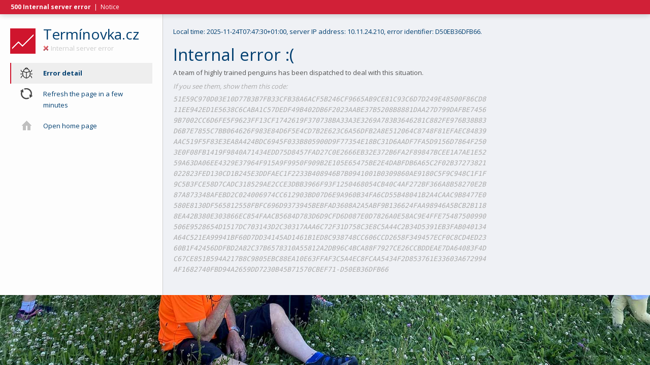

--- FILE ---
content_type: text/html
request_url: https://www.terminovka.cz/sokolsky-beh-republiky-milovice
body_size: 3838
content:
<!DOCTYPE html><html xmlns="http://www.w3.org/1999/xhtml" lang="cs"><head><meta http-equiv="Content-Type" content="text/html; charset=UTF-8" /><meta name="application-name" lang="cs" content="Termínovka.cz" /><meta name="description" lang="cs" content="Organizujete sportovní akci a chcete o ní dát vědět ostatním? Nebo si chcete zasportovat a hledáte k tomu vhodnou příležitost? Koukněte do naší termínovky a pojďte do toho!" /><meta name="keywords" lang="cs" content="termínovka, sport, běh, běh do vrchu" /><meta name="author" content="Termínovka sportovních akcí - pojďte do toho!" /><meta name="generator" content="Termínovka.cz engine v0.1" /><meta name="robots" content="all,follow" /><link rel="canonical" href="https://www.terminovka.cz/sokolsky-beh-republiky-milovice" /><meta name="viewport" content="width=device-width" /><meta property="fb:app_id" content="1089461311170203" /><meta property="og:type" content="website" /><meta property="og:url" content="https://www.terminovka.cz/sokolsky-beh-republiky-milovice" /><meta property="og:title" content="Internal error :(" /><meta property="og:description" content="Organizujete sportovní akci a chcete o ní dát vědět ostatním? Nebo si chcete zasportovat a hledáte k tomu vhodnou příležitost? Koukněte do naší termínovky a pojďte do toho!" /><meta property="og:image" content="https://www.terminovka.cz/img/logo/ta064.png" /><title>Internal error :(</title><script src="//ajax.googleapis.com/ajax/libs/jquery/1.12.3/jquery.min.js"></script><meta name="viewport" content="initial-scale=1,maximum-scale=1,user-scalable=no" /><script src="https://unpkg.com/ol@7.1.0/dist/ol.js"></script><link href="https://unpkg.com/ol@7.1.0/ol.css" rel="stylesheet"/><script src="https://unpkg.com/ol-layerswitcher@4.1.0"></script><link rel="stylesheet" href="https://unpkg.com/ol-layerswitcher@4.1.0/dist/ol-layerswitcher.css" /><script src="/js/chosen/chosen.jquery.min.js"></script><script src="/js/ter/fc.js?v=1.7.0"></script><link rel="stylesheet" media="screen" type="text/css" href="/js/chosen/chosen.min.css" /><link rel="stylesheet" media="screen" type="text/css" href="/css/ter/default.css?v=1.7.8" /><link rel="stylesheet" media="print" type="text/css" href="/css/ter/print.css?v=1.7.8" /><link rel="stylesheet" media="screen" type="text/css" href="/css/ionicons/ionicons.min.css?v=1.0.0"><link rel="stylesheet" media="screen" type="text/css" href="https://fonts.googleapis.com/css?family=Open+Sans:400,300,700&amp;subset=latin-ext,latin" /><!--[if gt IE 8]><link rel="StyleSheet" media="screen" type="text/css" href="/css/ter/wk.css?v=1.0.9" /><![endif]--><!--[if !IE]><!--><link rel="StyleSheet" media="screen" type="text/css" href="/css/ter/wk.css?v=1.0.9" /><!--<![endif]--><link rel="shortcut icon" type="image/vnd.microsoft.icon" href="/favicon.ico" /><link rel="apple-touch-icon" href="/img/logo/ta057.png" /><link rel="apple-touch-icon" sizes="72x72" href="/img/logo/ta072.png" /><link rel="apple-touch-icon" sizes="76x76" href="/img/logo/ta076.png" /><link rel="apple-touch-icon" sizes="114x114" href="/img/logo/ta114.png" /><link rel="apple-touch-icon" sizes="120x120" href="/img/logo/ta120.png" /><link rel="apple-touch-icon" sizes="144x144" href="/img/logo/ta144.png" /><link rel="apple-touch-icon" sizes="152x152" href="/img/logo/ta152.png" /><link rel="apple-touch-icon" sizes="180x180" href="/img/logo/ta180.png" /><link rel="icon" sizes="192x192" href="/img/logo/ta192.png" /><link rel="search" type="application/opensearchdescription+xml" href="/opensearch.xml" title="Termínovka.cz" /><base target="_self" /></head><body style="background-image:url(/data/catalog/2022/11/30/9ddf37e9d9898477a.jpg);" onload="ter_on_load('');" class=""><div id="ic_form"><div class="back"></div><div class="form fb"><div class="label"><h2>Title</h2><p>description</p></div><a href="#" onclick="return ter_form_close()"><img src="/img/main/19/close.png" title="Zavřít" width="19" height="19" alt="Close" border="0" class="close"/></a><div class="edits"></div><input type="hidden" name="ed_object_type" value=""/><input type="hidden" name="ed_object_id" value=""/><div class="buttons"><button type="submit" class="submit" onclick="return ter_form_save()">Budiž</button><a class="cancel" href="#" onclick="return ter_form_close()">Zrušit</a></div></div></div><div id="ic_content" class="no_shadow"><div id="ic_menu"><ul><li class="logo"><a href="/"><img src="/img/logo/ta050.png" width="50" height="50" alt="Termínovka.cz" title="Termínovka.cz" border="0" class="logo"></a><div class="label"><h1><a href="/">Termínovka.cz</a></h1><a href=""><img src="/img/main/10/fault.png" width="10" height="10" alt="Error" border="0" class="home">Internal server error</a></div></li><a href="#" onclick="return ter_all_menu()"><li id="ic_mn_0" class="item active"><span class="icon"><img src="/img/main/24/debug.png" width="24" height="24" alt="Debug" title=""/></span><span class="a"><img src="/img/main/18/menu.png" width="18" height="18" alt="Menu"/></span><span class="text">Error detail</span></li></a><li id="ic_mn_1" class="item"><a href=""><span class="icon"><img src="/img/main/24/refresh.png" width="24" height="24" alt="Refresh" title=""/></span><span class="text">Refresh the page in a few minutes</span></a></li><li id="ic_mn_2" class="item"><a href="/"><span class="icon"><img src="/img/main/24/home.png" width="24" height="24" alt="Home" title=""/></span><span class="text">Open home page</span></a></li></ul></div><div class="i"><p class="title">Local time: 2025-11-24T07:47:30+01:00, server IP address: 10.11.24.210, error identifier: D50EB36DFB66.</p><h2>Internal error :(</h2><p class="first">A team of highly trained penguins has been dispatched to deal with this situation.</p><div id="error_message_1" onclick="return sds4('error_message_1', 'error_message_2', 0, 1)"><p><i>If you see them, show them this code:</i></p><p><code>[base64]</code></p></div><div id="error_message_2" onclick="return sds4('error_message_1', 'error_message_2', 1, 0)" style="display: none;"><p><i>If you see them, show them this code:</i></p><p><code>Type: Notice<br/>Message: Undefined index: HTTP_ACCEPT_LANGUAGE<br/>File: /web/htdocs/www.terminovka.cz/home/www/classes/internal/variable<br/>Line: 262<br/></code></p></div></div></div><div id="ic_top"><div class="i"><ul class="s1"><li><b>500 Internal server error</b></li><li>|</li><li>Notice</li></ul></div></div><script>var map=[];map_api_key='9TmtkGNYFmboqoseiKVliQpvcGLGWciOx_Bn2tR2X74';map[1,0]= new ol.Map({ layers: [
            new ol.layer.Tile({
              source: new ol.source.TileJSON({
                url: `https://api.mapy.cz/v1/maptiles/basic/tiles.json?apikey=${map_api_key}`,
              }),
            }),
	  ],
	  target: 'map_1_div',
	  view: new ol.View({ center: ol.proj.fromLonLat([14.8849408,50.2256106]), zoom: 14 }) });
          class LogoControl extends ol.control.Control {
            constructor(opt_options) {
              const options = opt_options || {};
              const element = document.createElement('div');
              element.className = 'logocontrol ol-unselectable ol-control';
              element.innerHTML = '<a href="http://mapy.cz/" target="_blank"><img src="https://api.mapy.cz/img/api/logo.svg"/></a>';
              super({
                element: element,
                target: options.target,
              });
            }
          }map[1,0].addControl(new LogoControl());var markers = new ol.layer.Vector({ source: new ol.source.Vector(), style: new ol.style.Style({image: new ol.style.Icon({anchor: [0.5, 1],src: '/img/main/20/map_point_purple.png'}) }) });map[1,0].addLayer(markers);var marker = new ol.Feature({ geometry: new ol.geom.Point(ol.proj.fromLonLat([14.8849408, 50.2256106])), name: '' });markers.getSource().addFeature(marker);(function(i,s,o,g,r,a,m){i['GoogleAnalyticsObject']=r;i[r]=i[r]||function(){ (i[r].q=i[r].q||[]).push(arguments)},i[r].l=1*new Date();a=s.createElement(o), m=s.getElementsByTagName(o)[0];a.async=1;a.src=g;m.parentNode.insertBefore(a,m) })(window,document,'script','//www.google-analytics.com/analytics.js','ga'); ga('create', 'UA-4216741-1', 'auto'); ga('send', 'pageview');</script></body></html>

--- FILE ---
content_type: text/css
request_url: https://www.terminovka.cz/css/ter/default.css?v=1.7.8
body_size: 11550
content:
/*  global  */
body{padding:0px; margin:0px; background-color:#FFFFFF; background-size:cover; background-position:50% 100%; background-repeat:no-repeat; background-attachment:fixed; color:#444; font-family:'Open Sans', sans-serif, arial; font-weight: normal; font-size:13px; line-height:21px;}
button{font-family:'Open Sans', sans-serif, arial;}
img{border: 0;}
form{padding: 0px; margin: 0px;}
input[type=text],input[type=password],input[type=file],input[type=number],input[type=search]{-webkit-appearance: none; border-radius: 0;}
a{text-decoration:none; color:#013F70}
a:hover{text-decoration:underline; color:#013F70}
ul{list-style-type: square; padding: 0 0 0 40px; margin: 0 0 12px 0;}
.invisible{display: none;}
.canceled:hover, .canceled{text-decoration: line-through;}
.gray{-webkit-filter: grayscale(100%); filter: grayscale(100%);}
.bold{font-weight: bold;}
.noselect{user-select: none; -webkit-touch-callout: none; -webkit-user-select: none; -khtml-user-select: none; -moz-user-select: none; -ms-user-select: none;}

/* collapsed */
body.collapsed #ic_content{background-color: #ffffff;}
body.collapsed #ic_content div.i{background-color: #ffffff; padding-left: 0;}
body.collapsed #ic_menu ul li.logo img.logo{margin-top: 28px;}
body.collapsed #ic_menu{width: 62px; background: #ffffff; border: none;}
body.collapsed #ic_menu img.logo{width: 25px; height: 25px;}
body.collapsed #ic_menu ul li.item span.text{display: none;}
body.collapsed #ic_menu ul li.item.collapse{display: inline-block; padding: 1px; margin: 0 0 0 20px; border: none;}
body.collapsed #ic_menu ul li.item.collapse:active{padding: 2px 0 0 2px;}
body.collapsed #ic_menu ul li.item{display: none;}
body.collapsed #ic_menu ul li.title{display: none;}
body.collapsed #ic_menu ul li.logo div.label{display: none;}
body.collapsed #ic_menu ul li.item span.icon{width: inherit;}
body.collapsed #ic_menu ul li.item div.icon{width: inherit; margin-left: 2px;}
body.collapsed #ic_menu ul li.item div.icon:hover{background-color: #ffffff; border-color: #ffffff; color: #013F70;}
body.collapsed #ic_menu ul li.item:hover{background-color: #ffffff;}
body.collapsed #ic_feed{display: none;}
body.collapsed #ic_paper{padding-right: 0;}
body.collapsed .di li{border: 1px solid #CCCCCC;}
body.collapsed .oi li{border: 1px solid #CCCCCC;}

/* debug */
#ic_debug{background-color: rgb(249, 255, 0); border-top: 1px solid #CCCCCC; border-bottom: 1px solid #CCCCCC; border-left: 1px solid #CCCCCC; position: fixed; right: 0; top: 88px; padding: 2px 16px 2px 6px; line-height: 1.4; font-size: 11px; max-width: 360px; box-shadow: 0px 0px 12px rgba(0,0,0,0.2); opacity: 0.2;}
#ic_debug:hover{opacity: 1;}
#ic_debug .title{font-weight: bold; margin: 2px 0 4px 0;}
#ic_debug .log{border-top: 1px dotted #CCCCCC; padding: 6px 0 4px 0;}

/* waiter */
@keyframes waiter_init { 100% {width: 100%} }
#ic_waiter{background-color: #013F70; position: fixed; top: 0px; width: 0%; opacity: 1.0; z-index: 10; height: 1px; animation: waiter_init 1s ease-in 0s 1 normal;}

/* shadow */
#ic_shadow{background-color: #000000; opacity: 0.7; width: 100%; height: 100%; position: fixed; top: 0; z-index: 7;}

/*  top  */
#ic_top{background-color:#CF152D; color: #FFFFFF; position:fixed; top: 0px; text-align:center; width: 100%; opacity: 0.95; box-shadow: 0 2px 12px rgba(0,0,0,0.2); z-index: 9;}
#ic_top.menu_scrolled{opacity: 1;}
#ic_top.menu_scrolled .i ul.s1 div{}
#ic_top.menu_scrolled .i ul.s1 div ol li:hover{}
#ic_top.menu_scrolled .i ul.s1 div ol li a.ac{}
#ic_top.menu_hidden{color: #FFFFFF; text-shadow: 1px 1px 2px #000000; background-color:rgba(0, 0, 0, 0.3); border-bottom: 1px solid #CCCCCC;}
#ic_top.menu_hidden a{color: #FFFFFF;}
#ic_top.menu_hidden .i ul.s1 div ol li a.ac{background:rgba(0, 0, 0, 0.3); color: #FFFFFF;}
#ic_top.menu_hidden .i ul.s1 div{background-color:rgba(0, 0, 0, 0.3); border-left: 1px solid #CCCCCC; border-right: 1px solid #CCCCCC; border-bottom: 1px solid #CCCCCC;}
#ic_top.menu_hidden .i ul.s1 div ol li:hover a{text-shadow: none; color: #000000;}
#ic_top .i{display:block; text-align:left; position:relative; margin: 0; padding: 0px 20px 0px 20px;}
#ic_top .i ul.s1{font-size:12px; display:inline-block; list-style:none; margin:0px; padding:2px 2px 1px 1px; float: left;}
#ic_top .i ul.s1 li{float: left; display:inline-block; padding: 6px 6px 7px 0px; position: relative; vertical-align: top; line-height: 1;}
/*#ic_top .i ul.s1 li:active{padding: 7px 5px 6px 1px;}*/
#ic_top .i ul.s1 li img{margin-bottom: 2px;}
#ic_top .i ul.s1 li a{color: #FFFFFF; padding: 1px; vertical-align: top; display: inline-block;}
#ic_top .i ul.s1 li a:active{padding: 2px 0 0 2px;}
#ic_top .i ul.s1 li a:hover{text-decoration: none;}
#ic_top .i ul.s1 li a.m1, div.main_top_i ul.s1 li a.m2{}
#ic_top .i ul.s1 li.home{display: none; padding-right: 7px;}
#ic_top .i ul.s1 div{left:0px; top:26px; white-space: nowrap; background-color: #CF152D; position: absolute; z-index: 999; display: block; box-shadow: 2px 2px 4px rgba(0,0,0,0.2);}
#ic_top .i ul.s1 div ol{list-style:none; margin:0px; padding:8px 0px 6px 0;}
#ic_top .i ul.s1 div ol li{float:none; display:block; font-weight:bold; padding:0px;}
#ic_top .i ul.s1 div ol li:hover{background-color: #FFFFFF;}
#ic_top .i ul.s1 div ol li:hover a{color: #013F70;}
#ic_top .i ul.s1 div ol li a.mi{padding: 8px 34px 8px 28px; display: block; text-decoration: none;}
#ic_top .i ul.s1 div ol li a.ac{padding: 8px 34px 8px 28px; display: block; text-decoration: none; background: #FFFFFF url(/img/main/radio_on_13.png) 9px 8px no-repeat; color: #013F70;}
#ic_top .i ul.s1 div ol li.sp{border-top: 1px solid #CCCCCC; margin: 5px 0; padding: 0 10px;}
#ic_top .i div.s2{padding: 0; margin: 3px 0 0 0; border: none; float: right;}
#ic_top .i div.s2 img{padding: 7px 1px 1px 3px; margin: 0 0 0 5px;}
#ic_top .i div.s2 img:active{padding: 8px 0 0 4px;}
#ic_top .i div.s3{display: block; float: right; margin-right: 10px;}
#ic_top .i div.s3 input{border: none; border-radius: 0px; padding: 7px 6px 6px 6px; width: 244px; line-height: 1; height: 17px;}
#ic_top .i div.s3 input:focus{outline: none;}
#ic_top .i div.s3 input.notfound{color: #D12037;}
#ic_top .i div.s3 button{display: none;}

#ic_top_s1_plus{padding: 0; margin: 0;}
#ic_top_s1_count{padding: 0; margin: 0;}

#ic_quick{background-color: #fafafb; color: #000000; position: fixed; top: 33px; width: 100%; opacity: 0.95; box-shadow: 0 2px 7px rgba(0,0,0,0.2); z-index: 8; padding: 0 17px;}
#ic_quick div.button{color: black; display: inline-block; border: 1px solid #eff1f5; padding: 3px 11px; line-height: 1; margin: 3px 2px 5px 2px; font-size: 12px; background-color: #FFFFFF; vertical-align: top;}
#ic_quick div.button:active{margin: 4px 1px 4px 3px;}
#ic_quick div.button:hover{background-color: #013F70; border-color: #013F70; color: #FFFFFF;}

/* policies */
#ic_google_policies{background-color: #ffffff; position: fixed; bottom: 20px; text-align: left; width: 100%; border-bottom: 1px #cccccc solid; padding: 10px 0; font-size: 12px; border-top: 1px #CCCCCC solid; z-index: 8;}
#ic_google_policies p{margin: 0 20px; padding: 0;}
#ic_google_policies a{margin: 5px 0 0 0; display: inline-block; font-weight: bold;}
#ic_google_policies.menu_scrolled{background-color: #ffffff; box-shadow: none; opacity: 1;}
#ic_google_policies.menu_hidden{color: #ffffff; text-shadow: 1px 1px 2px #000000; background-color:rgba(0, 0, 0, 0.3);}
#ic_google_policies.menu_hidden a{color:#ffffff;}

/* search */
#ic_question{display: block; margin:40px 80px 0 0; top:0; position:absolute; right:0;}
#ic_question input{font-size: 14px; padding: 4px 0 4px 2px; margin: 0; vertical-align: top; border-top: none; border-left: none; border-right: none; border-bottom: 1px #CCCCCC solid; width: 200px;}
#ic_question button{border: none; padding: 0; margin: 0 2px 0 0; vertical-align: top; background: none;}
#ic_question img{padding: 0; margin: 4px 5px 0 0; vertical-align: top;}
#ic_question.maximize{display: none;}

/*  header  */
#ic_header_0{background-color:#FFFFFF; position:relative; height:29px; margin: 0; display: block;}
#ic_header_0 h1{display: none;}
#ic_header_1{background-color: #FFFFFF; position: relative; text-align: left; border-bottom: 1px #CCCCCC dotted; margin: 0; padding: 26px 0 0 0; min-height: 96px;}
#ic_header_1 a{display: inline-block; margin: 0; padding: 0;}
#ic_header_1 img.logo{padding: 0; margin: 46px 0 12px 20px; position: absolute; top: 0px;}
#ic_header_1 div.title{display: inline-block; margin: 0 0 14px 84px; padding: 0; color: #013F70; font-size: 14px; font-weight: normal; line-height: 1;}
#ic_header_1 div.title img{margin: 0 6px 0 1px;}
#ic_header_1 div.title a{color: #CCCCCC;}
#ic_header_1 div.title a:hover{color: #013F70;}
#ic_header_1 h1{display: inline-block; margin: 13px 0 8px 0; padding: 0 280px 0 0; color: #013F70; font-size: 38px; font-weight: normal; line-height: 1.2;}
#ic_header_1 h1.error{}

/*  external  */
#ic_external{padding: 0; margin: 0;}
#ic_external h3{font-size: 21px; font-weight: normal; padding: 0 0 2px 0; margin: 0; color: #013F70; cursor: pointer; line-height: 1.2;}
#ic_external p.first{padding: 0 0 4px 0;}
#ic_external p.notes{border-top: 1px dotted #CCCCCC; padding: 8px 22px 0 0; margin: 10px 0 0 0; font-style: italic; color: #CCCCCC; font-size: 11px; line-height: 1.8;}

/* content */
#ic_paper{padding: 0 326px 0 0; margin: 0; display: block;}

/*  feed  */
#ic_feed{padding: 0 0 0 26px; width: 300px; float: right; margin: 0 0 0 0;}
#ic_feed .dashboard a{text-decoration: none; padding: 1px; vertical-align: top; display: inline-block;}
#ic_feed .dashboard a:active{padding: 2px 0 0 2px;}
#ic_feed .dashboard{border: 1px solid; border-color: #d0d1d5 #e5e6e9 #e5e6e9 #d0d1d5; border-radius: 3px; margin: 0; padding: 16px 21px; background-color: #FDFDFD;}
#ic_feed .dashboard .dash_t{font-size: 18px; font-weight: bold; padding: 0; margin: 0; color: #013F70; line-height: 130%;}
#ic_feed .dashboard .dash_x{margin: 10px 0 10px 0;}
#ic_feed .dashboard .dash_l a:hover{text-decoration: underline;}
#ic_feed .dashboard:hover{border-color: #BBBBBB;}
#ic_feed .activity{margin: 0; padding: 12px 0;}
#ic_feed .activity a:hover{text-decoration: none;}
#ic_feed .activity .act_title{font-size: 14px; font-weight: bold; color: #013F70; line-height: 130%; margin: 18px 0 0 0; vertical-align: top; line-height: 1; display: inline-block;}
#ic_feed .activity .act_rss{margin: 17px 5px 16px 0; vertical-align: top; line-height: 1; display: inline-block;}
#ic_feed .activity .act_search{margin: 4px 0 10px 22px;}
#ic_feed .activity .act_search input[type=text]{margin: 0 0 10px 0; border-left: none; border-top: none; border-right: none; padding: 0 0 10px 0; background-color: #FFFFFF; border-bottom: 1px solid #CCCCCC; display: block;}
#ic_feed .activity .act_search input[type=text]:focus{outline: none;}
#ic_feed .activity .act_search input[type=text].notfound{border-bottom: 1px solid #CF152D;}
#ic_feed .activity .act_search button{border: none; padding: 0; margin: 0 2px 0 0; vertical-align: top; background: none; font-size: 11px; color: #CCCCCC;}
#ic_feed .activity .act_item{margin: 2px 0 6px 0; padding: 12px 20px; background-color: #FAFAFA; border: 1px solid; border-color: #d0d1d5 #e5e6e9 #e5e6e9 #d0d1d5; border-radius: 3px; font-size: 12px; line-height: 1.8;}
#ic_feed .activity .act_item p{color: #CCCCCC; font-size: 11px; margin: 2px 0 0 0;}
#ic_feed .activity .act_item:active{padding: 13px 19px 11px 21px;}
#ic_feed .activity .act_item:hover{border-color: #CCCCCC;}
#ic_content #ic_feed div.tags{margin: 2px 0 8px 0;}

/*  photo  */
#ic_photo{height: 100vh; min-height:600px; text-shadow:1px 1px 1px #000000; color:#FFFFFF; vertical-align: bottom; line-height:1.6; position:relative; margin-bottom:-80px;}
#ic_photo.zoomed{margin-bottom: 0;}
#ic_photo.zoomed div.text{margin-bottom: 0;}
#ic_photo div.title{display: block; position:absolute; padding:44px 10px 16px 82px;}
#ic_photo div.text{bottom: 0; display:block; position:absolute; padding:24px 10px 16px 82px; max-width:300px; margin-bottom:80px;}
#ic_photo div.text b{font-size: 22px; font-weight:normal; line-height:1.2; margin:0 0 10px 0; display:block;}
#ic_photo div.text img{margin: 26px 5px 1px 0;}
#ic_photo div.text img:active{margin: 27px 4px 0 1px;}
#ic_photo div.text:hover{background-color: rgba(0, 0, 0, 0.3);}
#ic_photo a{color: #FFFFFF;}

/*  main menu */
#ic_menu{padding:0 0 10px 0; margin: 0 20px 0 0; width: 320px; vertical-align: top; display: table-cell; background-color: #FDFDFD; border-right: 1px solid #CCCCCC;}
#ic_menu:hover{border-color: #BBBBBB;}
#ic_menu ul{padding: 0; margin: 0;}
#ic_menu ul a:hover{text-decoration: none; color: #013F70;}
#ic_menu ul li.item{list-style: none; padding: 9px 10px 10px 18px; margin: 0 20px 0 20px; font-size: 13px; color: #013F70; border-left: 2px solid #FDFDFD; cursor: pointer;}
#ic_menu ul li.item:active{padding: 10px 9px 9px 19px;}
#ic_menu ul li.item:hover{background-color: #F7F7F7; border-left-color: #F7F7F7;}
#ic_menu ul li.item:hover div.icon{color: #013F70;}
#ic_menu ul li.item.active{background-color: #EEEEEE; font-weight: bold; border-left: 2px solid #cf152d;}
#ic_menu ul li.item.active:hover{background-color: #F7F7F7;}
#ic_menu ul li.item.sub{color: #1875AE; padding: 6px 10px 6px 18px; font-size: 12px;}
#ic_menu ul li.item.sub_active{color: #1875AE; font-weight: bold; padding: 6px 10px 6px 18px; font-size: 12px;}
#ic_menu ul li.item.sub:active{padding: 7px 9px 5px 19px;}
#ic_menu ul li.item.sub:hover{background-color: #F7F7F7; border-left-color: #F7F7F7;}
#ic_menu ul li.item.sub_active:active{padding: 7px 9px 5px 19px;}
#ic_menu ul li.item.sub_active:hover{background-color: #F7F7F7;}
#ic_menu ul li.item.hidden{}
#ic_menu ul li.item span.icon{width: 45px; display: block; float: left; margin-top: -1px;}
#ic_menu ul li.item span.icon img{vertical-align: middle;}
#ic_menu ul li.item span.icon img.expand{display: none;}
#ic_menu ul li.item span.icon img.collapse{display: inline-block;}
#ic_menu ul li.item span.icon img.check{display: block; position: relative; bottom: 7px; left: 19px;}
#ic_menu ul li.item span.text{display: block; line-height: 22px; padding-left: 45px;}
#ic_menu ul li.item span.a{display: none; float: right; margin-right: 10px;}
#ic_menu ul li.item span.o{border-radius: 3px; background-color: #DDDDDD; color: #333333; display: block; font-size: 11px; font-weight: bold; line-height: 1.1; margin: 3px 10px 0 7px; min-width: 1em; padding: 3px 5px 3px 5px; text-align: center; float: right;}
#ic_menu ul li.item div.icon{width: 45px; display: block; float: left; padding: 3px 0 0 1px; color: #a5a5a5; font-size: 22px;}
#ic_menu ul li.title{list-style: none; padding: 12px 0 0 86px; font-weight: bold; font-size: 14px; margin: 2px 0 5px 0; color: #013F70; }
#ic_menu ul li.title.light{color: #AAA;}
#ic_menu ul li.title.sub{color: #8C8B8B; margin: 0 20px 0 20px; padding: 2px 0 5px 64px; font-weight: normal; font-size: 12px;}
#ic_menu ul li.title img.i1{display: inline-block; margin: 0 0 1px 6px;}
#ic_menu ul li.title img.i2{display: none; margin: 0 0 1px 6px;}
#ic_menu ul li.logo{}
#ic_menu ul li.logo a{color: #CCCCCC;}
#ic_menu ul li.logo div.label{display: inline-block; margin: 22px 0 8px 0; line-height: 1; vertical-align: top; position: relative; padding: 1px;}
#ic_menu ul li.logo div.label:active{padding: 2px 0 0 2px;}
#ic_menu ul li.logo div.label img.byjp{position: absolute; right: 19px; bottom: 3px;}
#ic_menu ul li.logo h1{margin: 2px 0 8px 0;}
#ic_menu ul li.logo h1 a{color: #013F70; font-size: 28px; font-weight: normal; margin: 0 0 8px 0;}
#ic_menu ul li.logo h1 a:hover{text-decoration: none;}
#ic_menu ul li.logo img.logo{margin: 27px 13px 11px 19px; display: inline-block; padding: 1px;}
#ic_menu ul li.logo img.logo:active{padding: 2px 0 0 2px;}
#ic_menu ul li.logo img.home{margin: 0 5px 0 0;}
#ic_menu .fr{display: none;}

/*  content  */
#ic_content{display: table; padding: 28px 0 0 0; margin: 0; width: 100%; background-color: #FFFFFF; box-shadow: 0 3px 6px rgba(0, 0, 0, 0.5);}
#ic_content.content_maximize{padding: 0;}
#ic_content.no_shadow{box-shadow: none;}
#ic_content.quick{padding-top: 58px;}

#ic_content hr{border-top: 1px dotted #CCCCCC; border-bottom: none; margin: 14px 0; border-left: none; border-right: none; padding: 0;}

#ic_content div.tm{padding:0 0 10px 0; margin: 0 20px 0 0; border-right: 1px solid #F0F0F0; width: 320px; vertical-align: top; display: table-cell;}
#ic_content div.tm ul{padding: 0; margin: 0;}
#ic_content div.tm ul li.item{list-style: none; padding: 9px 10px 11px 20px; margin: 0 15px 0 15px; font-size: 13px; color: #013F70; border-radius: 22px;}
#ic_content div.tm ul li.item:hover{background-color: #F7F7F7;}
#ic_content div.tm ul li.item a:hover{text-decoration: none; color: #013F70;}
#ic_content div.tm ul li.item.active{background-color: #FAFAFA; font-weight: bold;}
#ic_content div.tm ul li.item.hidden{}
#ic_content div.tm ul li.item span.icon{width: 52px; display: block; float: left;}
#ic_content div.tm ul li.item span.icon img{vertical-align: middle;}
#ic_content div.tm ul li.item span.icon img.expand{display: none;}
#ic_content div.tm ul li.item span.icon img.collapse{display: inline-block;}
#ic_content div.tm ul li.item span.icon img.check{display: block; position: relative; bottom: 7px; left: 19px;}
#ic_content div.tm ul li.item span.text{display: block; line-height: 22px;}
#ic_content div.tm ul li.item span.a{display: none;}
#ic_content div.tm ul li.item span.o{border-radius: 3px; background-color: #DDDDDD; color: #333333; display: block; font-size: 11px; font-weight: bold; line-height: 1.1; margin: 3px 10px 0 7px; min-width: 1em; padding: 3px 5px 3px 5px; text-align: center; float: right;}
#ic_content div.tm ul li.title{padding: 12px 0 0 84px; font-weight: bold; font-size: 14px; text-transform: uppercase; margin: 2px 0 5px 0;}
#ic_content div.tm ul li.title.line{/*border-top: 1px dotted #CCCCCC;*/ margin-top: 5px;}
#ic_content div.tm ul li.title.light{color: #AAA;}
#ic_content div.tm ul li.logo{}
#ic_content div.tm ul li.logo a{color: #CCCCCC;}
#ic_content div.tm ul li.logo div.label{display: inline-block; margin: 22px 0 8px 0; line-height: 1; vertical-align: top;}
#ic_content div.tm ul li.logo h1{color: #013F70; font-size: 28px; font-weight: normal; margin: 0 0 8px 0;}
#ic_content div.tm ul li.logo img.logo{margin: 26px 14px 12px 20px; display: inline-block;}
#ic_content div.tm ul li.logo img.home{margin: 0 6px 0 0;}
#ic_content div.tm .fr{display: none;}

/*  tool menu - zoom */
#ic_content div.tz{padding: 8px 0 8px 0; margin: 0; width: 64px; border-right: 1px #FFFFFF solid; border-bottom: 1px #FFFFFF solid; vertical-align: top; display: table-cell;}
#ic_content div.tz:hover{border-right: 1px solid #F0F0F0; border-bottom: 1px solid #F0F0F0;}
#ic_content div.tz ul{padding: 0; margin: 0;}
#ic_content div.tz ul li.logo{display: none;}
#ic_content div.tz ul li.item{list-style: none; padding: 9px 0px 9px 28px; margin: 0; font-size: 13px; color: #013F70;}
#ic_content div.tz ul li.item:hover{background-color: #F7F7F7;}
#ic_content div.tz ul li.item.active{}
#ic_content div.tz ul li.item span.icon{height: 24px; width: 36px; display: block;}
#ic_content div.tz ul li.item span.icon img{vertical-align: middle;}
#ic_content div.tz ul li.item span.icon img.expand{display: inline-block;}
#ic_content div.tz ul li.item span.icon img.collapse{display: none;}
#ic_content div.tz ul li.item span.icon img.check{display: block; position: relative; bottom: 7px; left: 19px;}
#ic_content div.tz ul li.item span.text{display: none;}
#ic_content div.tz ul li.item span.a{display: none;}
#ic_content div.tz ul li.item span.o{display: none;}
#ic_content div.tz ul li.title{padding: 6px 0 0 0; margin: 2px 0 5px 0; display: none;}
#ic_content div.tz ul li.title.line{border-top: 1px dotted #F0F0F0; margin: 5px 0 0 0; display: block;}
#ic_content div.tz ul li.title span{display: none;}
#ic_content div.tz .fr{display: none;}

/*  content inline  */
#ic_content div.i{padding: 24px 32px 28px 24px; display: table-cell; text-align: left; position: relative; margin: 0; background-color: #EFF1F5;}
#ic_content div.i h2{font-size: 33px; font-weight: normal; padding: 0; margin: 6px 0 4px 0; color: #013F70; border: none; line-height: 1.3;}
#ic_content div.i h2.subheader{}
#ic_content div.i h2.show{display: block;}
#ic_content div.i h3{font-size: 21px; font-weight: normal; padding: 0 1px 4px 0; margin: 8px 0px 2px 0px; color: #013F70; cursor: pointer; line-height: 1.2; user-select: none;}
#ic_content div.i h3:active{padding: 1px 0 3px 1px;}
#ic_content div.i h3.line{border-bottom: 1px dotted #CCCCCC; padding-bottom: 12px; margin-bottom: 16px;}
#ic_content div.i h3.table{border-bottom: 1px dotted #CCCCCC; padding-bottom: 12px; margin-bottom: 16px;}
#ic_content div.i h4{font-size: 14px; font-weight: bold; padding: 0 0 2px 0; margin: 12px 0px 0px 0px; color: #555555;}
#ic_content div.i div.filter{display: inline-block; margin: 0 0 12px 0; width: 100%;}
#ic_content div.i p{font-size: 13px; font-weight: normal; padding: 0; margin: 0; text-align: left;}
#ic_content div.i p strong{color: #999999;}
#ic_content div.i p.links{padding: 0 0 6px 0;}

#ic_content div.i p.links a.button{text-align: center; vertical-align: baseline; height: 32px; margin: 10px 6px 12px 0; padding: 4px 14px; cursor: pointer; display: inline-block; box-sizing: border-box; border: 1px solid #ccc; border-radius: 3px; font-weight: bold; font-size: 14px; text-shadow: 0 1px 0 #205081; border-color: #205081; color: #fff; background-color: #205081; background: linear-gradient(to bottom,#4687ce 0,#3068a2 100%);}
#ic_content div.i p.links a.button:active{padding: 5px 13px 3px 15px;}

#ic_content div.i p.list_info{padding: 0 0 14px 0; color: #555555; font-size: 12px; margin: 0;}
#ic_content div.i p.header{border-top: 1px dotted #CCCCCC; padding: 10px 0px 10px 0px; margin: 20px 0px 2px 0px;}
#ic_content div.i p.notes{border-top: 1px dotted #CCCCCC; padding: 8px 52px 12px 0; margin: 10px 0 0 0; font-style: italic; color: #CCCCCC; font-size: 11px; background: url(/img/main/16/list_warning.png) right top no-repeat; line-height: 1.8;}
#ic_content div.i p.first{padding: 0 0 6px 0; color: #555555;}
#ic_content div.i p.title{margin: 0 0 14px 0; color: #013F70;}
#ic_content div.i p.related{border-top: 1px dotted #CCCCCC; padding: 22px 0 10px 0; color: #AAAAAA;}
#ic_content div.i p.warning{padding: 4px 0 4px 10px; margin: 10px 0 12px 0; font-weight: normal; color: #FFFFFF; background-color: #013F70;}
#ic_content div.i p.notice{margin: 0 0 16px 0; font-weight: normal; color: #0774BB;}
#ic_content div.i p.link a{color: #00802a;}
#ic_content div.i p.filter{padding: 0; margin: 0 0 2px 0;}
#ic_content div.i p.grayed{color:#CCCCCC; font-style: italic; margin-left: 4px; display: inline-block; margin-bottom: 0px; font-size: 12px;}
#ic_content div.i p.line{border-bottom: 1px solid #CCCCCC; padding: 0 0 16px 0; margin: 0 0 20px 0;}
#ic_content div.i p.table{border-bottom: 1px solid #CCCCCC; padding: 0 0 16px 0; margin: 0 0 20px 0;}
#ic_content div.i p.info{padding: 8px 0px 0px 0px; margin: 6px 0px 4px 0px; border-top: 1px solid #CCCCCC;}
#ic_content div.i p.detail{color: #555555; font-size: 11px; margin: 0;}
#ic_content div.i p.detail a{color: #555555;}
#ic_content div.i p.right{text-align: right;}
#ic_content div.i img.logo{float: right; padding: 10px 2px 10px 10px;}
#ic_content div.i i{font-style: italic; color: #AAAAAA;}
#ic_content div.i i a{color: #AAAAAA;}
#ic_content div.i pre{font-family: inherit; padding: 0; margin: 0; font-style: italic; color: #0175BB; overflow: auto;}
#ic_content div.i pre code{margin: 0 0 4px 0;}
#ic_content div.i code{font-style: italic; color: #AAAAAA; word-break: break-all; display: block; max-width: 620px; padding: 0; margin: 4px 0 12px 0;}

#ic_content div.i p.date{color: #555555; margin: 0 0 4px 0; padding: 0;}
#ic_content div.i p.comm{margin: 20px 0 12px 0;}
#ic_content div.i p.comm a{font-weight: bold; text-decoration: underline;}
#ic_content div.i p.tags{margin: 20px 0 20px 0;}
#ic_content div.i p.opener-text{color: #013F70; font-size: 14px; line-height: 24px; margin: 0px 0px 14px 0px;}

#ic_content div.i div.opener-photo{float: right; border-left: 1px dotted #CCCCCC; margin: 0 0 12px 12px; padding: 0 0 0 12px;}
#ic_content div.i div.opener-photo p{line-height: 1.2; padding: 0; margin: 2px 0 2px 0; font-size: 10px; max-width: 250px;}

#ic_content div.i div.filter_quick{display: inline-block;background-color: white;font-size: 11px;border: 1px solid #CCCCCC;line-height: 1;margin: 4px 6px 6px 0; border-radius: 6px;}
#ic_content div.i div.filter_quicko.optionally{}
#ic_content div.i div.filter_quick a{padding: 7px 9px; display: inline-block; border-left: 1px solid #CCCCCC; color: #000000; box-shadow: inset 0px 1px 3px rgba(0, 0, 0, 0.125); vertical-align: top;}
#ic_content div.i div.filter_quick a.first{border-left: none; border-top-left-radius: 4px; border-bottom-left-radius: 4px;}
#ic_content div.i div.filter_quick a.last{border-top-right-radius: 4px; border-bottom-right-radius: 4px;}
#ic_content div.i div.filter_quick a.filtered{color: #FFFFFF; background-color: #9b9a9a;}
#ic_content div.i div.filter_quick a.active{color: #FFFFFF; background-color: #013F70; box-shadow: none; border-color: #013F70;}
#ic_content div.i div.filter_quick a:active{padding: 8px 8px 6px 10px;}
#ic_content div.i div.filter_quick a:hover{background-color: #CCCCCC; text-decoration: none; color: #FFFFFF;}
#ic_content div.i div.filter_quick a.active:hover{color: #FFFFFF; background-color: #013F70;}

#ic_content div.i div.text{}
#ic_content div.i div.text p{color: #013F70; font-size: 14px; line-height: 24px; margin: 0px 0px 8px 0px;}
#ic_content div.i div.text p.opener{margin: 0 0 12px 0; font-size: 20px; line-height: 30px;}
#ic_content div.i div.text ul{padding: 0 0 0 18px; color: #013F70; font-size: 14px; line-height: 24px;}
#ic_content div.i div.text ol{padding: 0 0 0 18px; color: #013F70; font-size: 14px; line-height: 24px; margin: 0 0 14px 16px;}
#ic_content div.i div.text hr{border-top: 1px dotted #CCCCCC; border-bottom: none; margin: 14px 0; border-left: none; border-right: none; padding: 0;}

#ic_content div.i div.img_minim{float: right; display: inline-block; margin: 5px 0px 0px 0px; cursor: pointer; padding: 0 0 0 5px;}

#ic_content div.i ul.props{padding: 6px 0 0 0; margin: 6px 0 6px 0; border-top: 1px dotted #CCCCCC; width: 100%; list-style-type: none;}
#ic_content div.i ul.props.top{margin-top: 0; border: none; padding-top: 0; margin-bottom: 20px;}
#ic_content div.i ul.props li{margin:1px 0; padding:2px 0; vertical-align: top;}
#ic_content div.i ul.props li label{vertical-align: top; margin: 0; padding: 0 6px 2px 0; display: block; color: #888888; font-size: 11px; font-weight: bold;}
#ic_content div.i ul.props li label a{color: #999999; font-style: italic;}
#ic_content div.i ul.props li div.prop{line-height: 1.9;}
#ic_content div.i ul.props li div.smal{line-height: 1; font-size: 11px; margin: 11px 0 5px 0; color: #CCCCCC;}
#ic_content div.i ul.props li div.val0{display: block;}
#ic_content div.i ul.props li div.val0 p{margin: 0;}
#ic_content div.i ul.props li div.val0 ul{padding-left: 18px;}
#ic_content div.i ul.props li div.val0 ul li{padding-left: 2px;}
#ic_content div.i ul.props li div.val0:hover{}
#ic_content div.i ul.props li div.val1{display: block; margin: 2px 0 0 0; padding: 0;}
#ic_content div.i ul.props li div.val1 p{margin: 0;}
#ic_content div.i ul.props li div.val1:hover{}
#ic_content div.i ul.props li div.valT{font-size: 11px; display: block; padding: 1px 0 1px 0; margin: 0; float: right;}
#ic_content div.i ul.props li div.valT img{margin: 0 0 0 4px; padding: 1px;}
#ic_content div.i ul.props li div.valT img:active{padding: 2px 0 0 2px;}
#ic_content div.i ul.props li div.valT a{font-size: 11px; font-weight: bold;}
#ic_content div.i ul.props li div.valT span{padding: 0 0 0 8px; float: right; display: none;}
#ic_content div.i ul.props li div.link a{color: #00802a;}
#ic_content div.i ul.props li div.tags{margin: 16px 0 0px 0px;}
#ic_content div.i ul.props li.edit{}
#ic_content div.i ul.props li.edit div.val1:hover{border-bottom: #DDDDDD;}
#ic_content div.i ul.props li.edit div.val0:hover{border-bottom: #DDDDDD;}
#ic_content div.i ul.iline li label{display: inline-block;}
#ic_content div.i ul.iline li div{display: inline-block;}
#ic_content div.i ul.iline li code{font-style: inherit; word-break: break-all; display: inline; max-width: inherit; padding: 0; margin: 0; font-family: inherit;}
#ic_content div.i ul.props li:hover{}
#ic_content div.i ul.props li:hover div.valT{display: block;}
#ic_content div.i ul.props li:hover div.valT span{display: block;}
#ic_content div.i ul.props ul{list-style-type: disc; padding: 0 0 0 40px; margin: 0; color: #999999;}
#ic_content div.i ul.props ul li{padding-left: 2px;}
#ic_content div.i ul.props ul li a{font-style: normal; font-weight: normal;}

#ic_content div.i ul.list{padding: 10px  0px 0px 16px; margin:10px 0px 20px 0px; border-top: 1px dotted #CF152D; list-style-type: square; display: block; line-height: 1.5;}
#ic_content div.i ul.list li{margin-bottom: 6px;}
#ic_content div.i ul.list li img{margin:8px 0 8px 0;}
#ic_content div.i ul.list li label{width: 280px; display: inline-block;}
#ic_content div.i ul.list ul{padding-top: 6px; padding-bottom: 6px; margin-bottom: 0; padding-left: 30px; list-style-type: disc;}
#ic_content div.i ul.list ul li{color: #999999;}
#ic_content div.i ul.list ul li label {width: 250px;}
#ic_content div.i ul.list i{font-style: italic; color: #CCCCCC;}
#ic_content div.i ul.links{font-size: 12px; padding: 6px  0px 0px 16px; margin:4px 0px 8px 0px; list-style-type: square;}
#ic_content div.i ul.no_border{border-top: none; padding-top: 2px;}
#ic_content div.i ul.first{margin-top: 12px;}

#ic_content div.i div.tags{margin: 8px 0 12px 0;}
#ic_content div.i div.tags div{display: inline-block; padding: 4px 7px; margin: 0 4px 4px 0; background-color: #FFFFFF; line-height: 100%; border: 1px solid #D0D0D0; color: #808080; vertical-align: top;}
#ic_content div.i div.tags div span{display: none; margin: 0 0 0 6px;}
#ic_content div.i div.tags div:active{margin: 1px 3px 3px 1px;}
#ic_content div.i div.tags div:hover{background-color: #013F70; border-color: #013F70; color: #FFFFFF;}
#ic_content div.i div.tags div.list{background-image: url(/img/main/08/list_gray.png); background-position: 8px 7px; background-repeat: no-repeat; padding-left: 22px; padding-right: 10px;}
#ic_content div.i div.tags div.add:hover{background-color: #CF152D; border-color: #CF152D; color: #FFFFFF;}
#ic_content div.i div.tags div.add:hover span{display: inline;}
#ic_content div.i div.tags div.checked_past{background-image: url(/img/main/08/check_on.png); background-position: 8px 7px; background-repeat: no-repeat; padding-left: 22px;}
#ic_content div.i div.tags div.checked_past:hover{background-image: url(/img/main/08/check_on_white.png);}
#ic_content div.i div.tags div.checked{background: #CF152D url(/img/main/08/check_on_white.png) 8px 7px no-repeat; padding-left: 22px; border-color: #CF152D; color: #FFFFFF;}
#ic_content div.i div.tags div.checked:hover{background: #B91228 url(/img/main/08/check_on_white.png) 8px 7px no-repeat; padding-left: 22px; border-color: #B91228;}
#ic_content div.i div.tags div.start{background-color: #013F70; color: #FFFFFF; border-color: #013F70;}
#ic_content div.i div.tags div.start:hover{background-color: #129A03; color: #FFFFFF; border-color: #129A03;}
#ic_content div.i div.tags div.warning{background-image: url(/img/main/10/error.png); background-position: 8px 5px; background-repeat: no-repeat; padding-left: 24px; padding-right: 10px;}
#ic_content div.i div.tags div.info{background-image: url(/img/main/10/info.png); background-position: 8px 5px; background-repeat: no-repeat; padding-left: 24px; padding-right: 10px;}
#ic_content div.i div.tags div.completed{background-image: url(/img/main/08/check_on.png); background-position: 8px 7px; background-repeat: no-repeat; padding-left: 24px; padding-right: 10px;}
#ic_content div.i div.tags div.completed:hover{background-image: url(/img/main/08/check_on_white.png);}
#ic_content div.i div.tags div.new{background: #ebffd4 url(/img/main/08/new.png) 8px 7px no-repeat; padding-left: 21px; padding-right: 10px;}
#ic_content div.i div.tags div.new:hover{background: #013F70 url(/img/main/08/new_white.png) 8px 7px no-repeat;}
#ic_content div.i div.tags div.rejected{background: #fbdbdf url(/img/main/08/rejected.png) 8px 7px no-repeat; padding-left: 21px; padding-right: 10px;}
#ic_content div.i div.tags div.rejected:hover{background: #013F70 url(/img/main/08/rejected_white.png) 8px 7px no-repeat;}

/*  comments  */
#ic_content div.i div.cmts{margin: 16px 0 20px 0; padding: 0;}
#ic_content div.i div.cmts .line{margin: 0; padding: 18px 20px 14px 10px; border-top: 1px solid #CCCCCC;}
#ic_content div.i div.cmts .foto{margin: 0 10px 0 0; padding: 0; border-right: 1px dotted #CCCCCC; display: inline-block; float: left;}
#ic_content div.i div.cmts .foto img{margin: 0 10px 0 2px; padding: 0;}
#ic_content div.i div.cmts .icns{float: right;}
#ic_content div.i div.cmts .name{margin: 0 0 8px 87px; padding: 0; font-size: 16px; font-weight: bold; color: #013F70; line-height: 1;}
#ic_content div.i div.cmts .name sup{font-size: 10px; color: #BBBBBB; margin-left: 6px;}
#ic_content div.i div.cmts .text{margin: 0 0 0 87px; padding: 0;}
#ic_content div.i div.cmts .text p{font-size: 13px; line-height: 1.7;}
#ic_content div.i div.cmts .time{margin: 8px 0 0 87px; padding: 0; font-size: 11px; color: #BBBBBB; line-height: 1.6;}
#ic_content div.i div.cmts .time span{display: none;}
#ic_content div.i div.cmts .line:hover{background-color: #F0F0F0; border-top: 1px solid #CF152D;}
#ic_content div.i div.cmts .line:hover .time span{display: inline;}

/*  main list  */
#ic_content div.i .list{margin: 0; padding: 0;}
#ic_content div.i .list h3{font-size: 22px; font-weight: bold; padding: 0; margin: 0 0 6px 0; color: #013F70;}
#ic_content div.i .list div.date{margin: 0px 0px 12px 0px; border-bottom: 1px solid #013F70; display: inline-block;}
#ic_content div.i .list div.link{margin: 0px 0px 4px 0px; padding: 0; display: block;}
#ic_content div.i .list div.link a{color: #00802a;}
#ic_content div.i .list div.desc{font-style: italic; margin-top: 2px; border-top: 1px dotted #CCCCCC; padding-top: 4px; margin-bottom: 4px; color: #013F70; font-size: 14px; line-height: 24px;}
#ic_content div.i .list div.prop{margin: 0px 0px 24px 0px; padding: 0; display: block; color: #666666;}
#ic_content div.i .list div.opti{margin: 0px 0px 12px 0px; padding: 0; display: block;}
#ic_content div.i .list div.opti a{color: #013F70; text-decoration: underline;}

/*  object list  */
#ic_content div.i .ol{margin: 0 0 32px 0; padding: 0; display: inherit;}
#ic_content div.i .ol > li{list-style-image: none; list-style-position: outside; list-style-type: none; margin: 0px 0px 20px 0px; padding: 0px;}
#ic_content div.i .ol > li.date{color: #013f70; padding: 0px 0px 6px 0; border-bottom: 1px dotted #013f70; font-weight: bold;}
#ic_content div.i .ol > li h3{font-size: 33px; font-weight: normal; padding: 0; margin: 6px 1px 4px 0; color: #013F70; line-height: 130%; vertical-align: top; display: inline-block;}
#ic_content div.i .ol > li h3 a.unverified{color: #7C9EB8;}
#ic_content div.i .ol > li h3:active{margin: 7px 0 3px 1px;}
#ic_content div.i .ol > li div.link{margin: 0 0 6px 0; padding: 0; display: block; line-height: 1.4;}
#ic_content div.i .ol > li div.link a{color: #00802a;}
#ic_content div.i .ol > li div.date{margin: 4px 0 4px 0; font-size: 13px; color: #555555;}
#ic_content div.i .ol > li div.date .country{margin: 0 10px 0 2px; padding: 3px 4px 3px 3px;; font-size: 11px; color: #FFFFFF; background-color: #AAAAAA; display: inline-block; line-height: 1;}
#ic_content div.i .ol > li div.date i{font-style: italic; color: #AAAAAA;}
#ic_content div.i .ol > li div.desc{margin-top: 0; padding: 0; color: #013F70; font-size: 14px; line-height: 24px;}
#ic_content div.i .ol > li div.prop{margin: 4px 0 12px 0; padding: 0; display: block; color: #666666;}
#ic_content div.i .ol > li div.opti{margin: 0 0 6px 0; padding: 0; display: block;}
#ic_content div.i .ol > li div.opti a{color: #013F70;}
#ic_content div.i .ol > li div.opti i{color: #CCCCCC; font-style: normal; margin-left: 1px;}
#ic_content div.i .ol > li span{margin-right: 6px;}
#ic_content div.i .ol_smart{margin-bottom: 0px;}

/* object list - simple */
#ic_content div.i .ol.simple > li {padding: 6px 0 6px 0; margin: 4px 0 0 0;}
#ic_content div.i .ol.simple > li.date {padding: 0 0 6px 0; margin: 0 0 0 0;}
#ic_content div.i .ol.simple > li.date.next{margin-top: 14px;}
#ic_content div.i .ol.simple > li.duplicate{}
#ic_content div.i .ol.simple > li.item{display: inline-block; background-color: #ffffff; padding: 4px 13px 8px 16px; margin: 14px 10px 10px 0; vertical-align: top; border-radius: 6px; cursor: pointer; border: 1px solid #013f70;}
#ic_content div.i .ol.simple > li.item:active{padding: 5px 12px 7px 17px;}
#ic_content div.i .ol.simple > li.item:hover{background-color: #f7e6b9;}
#ic_content div.i .ol.simple > li h3{font-size: 16px; margin: 6px 1px 0 0;}
#ic_content div.i .ol.simple > li h3:active{margin: 6px 1px 0 0;}
#ic_content div.i .ol.simple > li div.dates{display: none;}
#ic_content div.i .ol.simple > li div.dateb{display: none;}
#ic_content div.i .ol.simple > li div.dater{display: none;}
#ic_content div.i .ol.simple > li div.date{margin: 2px 0 2px 0; font-size: 11px; color: #555555;}
#ic_content div.i .ol.simple > li div.date .country{color: #868686; background-color: #eff1f5; font-size: 10px;}
#ic_content div.i .ol.simple > li div.desc{display: none;}
#ic_content div.i .ol.simple > li div.prop{display: none;}
#ic_content div.i .ol.simple > li div.tags{display: none;}
#ic_content div.i .ol.simple > li div.opti{display: none;}
#ic_content div.i .ol.simple > li span.full_only{display: none; margin-right: 0;}

/*  dates  */
#ic_content div.dates{display: none; float: right; margin: 6px 0 0 0; text-align: right;}
#ic_content div.dates.bold{color: #013F70;}
#ic_content div.dates.mobile{}

/*  dateb  */
#ic_content div.dateb{display: none; width: 8px; height: 8px; background-color: red; float: right; margin: 12px 0 0 7px;}
#ic_content div.dateb.c0{background: red;}
#ic_content div.dateb.c1{background: #16CE02;}
#ic_content div.dateb.c2{background: #A3D605;}
#ic_content div.dateb.c3{background: #D6D605;}
#ic_content div.dateb.c4{background: #E2E206;}
#ic_content div.dateb.c9{background: #013F70;}
#ic_content div.dateb.cB{background: #BBBBBB;}

/*  dater  */
#ic_content div.dater{float: right; margin: 6px 0 0 10px;}
#ic_content div.dater .top{background-color: #FFFFFF; text-align: center; border: 1px solid #16CE02; border-radius: 3px;}
#ic_content div.dater:hover .top .d1{display: none;}
#ic_content div.dater:hover .top .d2{display: inline-block;}
#ic_content div.dater .top .d0{display: inline-block; background: red; color: #FFFFFF; padding: 1px 7px; margin: 0; min-width: 20px;}
#ic_content div.dater .top .d0.c0{background: red;}
#ic_content div.dater .top .d0.c1{background: #16CE02;}
#ic_content div.dater .top .d0.c2{background: #A3D605;}
#ic_content div.dater .top .d0.c3{background: #D6D605;}
#ic_content div.dater .top .d0.c4{background: #E2E206;}
#ic_content div.dater .top .d0.c9{background: #013F70;}
#ic_content div.dater .top .d0.cB{background: #BBBBBB;}
#ic_content div.dater .top.c0{border-color: red;}
#ic_content div.dater .top.c1{border-color: #16CE02;}
#ic_content div.dater .top.c2{border-color: #A3D605;}
#ic_content div.dater .top.c3{border-color: #D6D605;}
#ic_content div.dater .top.c4{border-color: #E2E206;}
#ic_content div.dater .top.c9{border-color: #013F70;}
#ic_content div.dater .top.cB{border-color: #BBBBBB;}
#ic_content div.dater .top .d1{display: inline-block; padding: 0; width: 100px;}
#ic_content div.dater .top .d2{display: none; padding: 0; width: 100px;}
#ic_content div.dater .log{border: 1px solid #F0F0F0;}

/*  table  */
#ic_content div.table_main{padding: 0; margin: 0 0 24px 0;}

/*  table - data  */
#ic_content table.data{margin: 0;}
#ic_content table.f{width: 100%;}
#ic_content table.data th, #ic_content table.data th.r, #ic_content table.data th.c{background-color: #DDDDDD; padding: 2px 6px 2px 6px; margin: 0px; line-height: 120%; height: 32px; border-left: 1px solid #FFFFFF; border-bottom: 1px solid #013F70; font-size: 11px; text-align: left;}
#ic_content table.data th.e, #ic_content table.data th.e_c {background-color: #013F70; color: #FFFFFF; vertical-align:middle; padding: 1px 6px 0px 6px; border-left: 1px solid #FFFFFF; border-bottom: 1px solid #013F70; font-size: 11px; font-weight: bold;}
#ic_content table.data th.first{border-left: none;}
#ic_content table.data td, #ic_content table.data td.r{margin: 0px; font-size: 10px; border-bottom: 1px dotted #CCCCCC; vertical-align:middle; padding: 2px 6px 0px 6px; line-height: 90%; height: 32px;}
#ic_content table.data td.r{text-align: right;}
#ic_content table.data th.r{text-align: right;}
#ic_content table.data td.c{text-align: center;}
#ic_content table.data th.c{text-align: center;}
#ic_content table.data td.f{background-color: #FFFFFF; border: none; padding: 1px 6px 2px 11px; font-size: 11px;}
#ic_content table.data td.f img{vertical-align: middle; margin: 0px;}
#ic_content table.data td.f div{display: inline; vertical-align: middle; margin: 0px 3px 0px 6px;}
#ic_content table.data td.m{text-align: center; vertical-align: middle; font-style: italic; font-weight: bold; background-color: #FAFAFA; color: #013F70;}
#ic_content table.data td.m div{display: inline-block; vertical-align: middle; margin: 3px 0px 3px 0px;}
#ic_content table.data td.m img{display: inline-block; float: right;}
#ic_content table.data td img{margin: 0px 2px 0px 0px; padding: 0px;}
#ic_content table.data td img.link{margin-left: 2px;}
#ic_content table.data td div.tag{margin: 0 4px 0 6px; color: #4ED120; display: inline-block; float: right;}
#ic_content table.data th img{margin: 1px 0px 0px 4px; float: right;}
#ic_content table.data th.logo {border-left: none;}
#ic_content table.data tr, #ic_content table.data tr.o, #ic_content table.data tr.d{background-color: #FFFFFF;}
#ic_content table.data tr.o{background-color: #FAFAFA;}
#ic_content table.data tr.d, #ic_content table.data tr.d tr.d a{color: #CCCCCC;}
#ic_content table.data tr:hover{background-color: #E0EEF7;}
#ic_content table.data i {color: #CCCCCC;}

/* table - results */
#ic_content table.rest{padding: 0; margin: 0 0 50px 0;}
#ic_content table.rest th{padding: 12px 4px 16px 0; border-bottom: 1px solid #F0F0F0; text-align: left; font-size: 13px; font-weight: bold; line-height: 1; margin: 0;}
#ic_content table.rest td{padding: 14px 4px 10px 0; line-height: 1; font-size: 13px;}
#ic_content table.rest td.cat{padding: 0 10px 12px 0; font-size: 10px; line-height: 1;}
#ic_content table.rest tr.inactive{color:#CCCCCC;}
#ic_content table.rest h3{margin: 0; padding: 0 0 4px 0;}

/* table - calendar */
#ic_content div.calr{display: inline-block; margin: 0 40px 0 0;}
#ic_content div.calr h3{font-size: 22px; font-weight: bold; padding: 0; margin: 0 0 6px 0; color: #013F70; line-height: 130%;}
#ic_content div.calr table.month{border-left: 1px solid #CCCCCC; border-top: 1px solid #CCCCCC; margin: 12px 0 30px 0;}
#ic_content div.calr table.month th{width: 90px; height: 50px; border-right: 1px solid #CCCCCC; border-bottom: 2px solid #013F70; vertical-align: middle; text-align: center; font-weight: normal; background-color: #F0F0F0;}
#ic_content div.calr table.month td{width: 90px; height: 66px; border-right: 1px solid #CCCCCC; border-bottom: 1px solid #CCCCCC; vertical-align: top; text-align: left; font-weight: normal;}
#ic_content div.calr table.month td.active{background-color: #FAFAFA;}
#ic_content div.calr table.month td.active a{font-weight: bold; text-decoration: none;}
#ic_content div.calr table.month td.today{border-bottom: 1px solid rgb(207, 21, 45); background-color: #ffdfdf;}
#ic_content div.calr table.month td div.number{padding: 21px 0 0 0; text-align: center;}
#ic_content div.calr table.month td.opened{border-bottom: 1px solid #FFFFFF; background-color: #FFFFFF;}
#ic_content div.calr table.month tr.detail{background-color: #FFFFFF; display: none;}
#ic_content div.calr table.month tr.detail td{padding: 20px 20px 0 20px;}
#ic_content div.calr table.month tr.opened{display: table-row;}
#ic_content div.calr table.month td div.detail_p{margin: 0; padding: 0;}
#ic_content div.calr table.month td div.detail_p img{margin: 0 0 0 10px;}
#ic_content div.calr table.month td div.detail_d{margin: 0 0 0 9px; padding: 2px 0 0 0; font-size: 9px; display: block;}
#ic_content div.calr table.month td div.detail_c{margin: 0 0 0 9px; padding: 2px 0 0 0; font-size: 9px; display: none;}
#ic_content div.calr table.month td.active:hover{border-bottom: 1px solid #013F70;}
#ic_content div.calr table.month td.active:hover div.detail_p{display: none;}
#ic_content div.calr table.month td.active:hover div.detail_d{display: none;}
#ic_content div.calr table.month td.active:hover div.detail_c{display: block;}
#ic_content div.calr table.month td.opened:hover{border-bottom: 1px solid #FFFFFF;}

/*  tabs  */
#ic_content div.tab_visible{}
#ic_content div.tab_hidden{display: none;}

/*  home and top icon  */
#ic_hometop{padding: 18px 0 12px 80px; background-color: #FFFFFF; border-top: 1px solid #CCCCCC;}
#ic_hometop a{display: inline-block; line-height: 1;}
#ic_hometop img{margin: 0 5px 1px 0;}
#ic_hometop img:active{margin: 1px 4px 0 1px;}

/*  bottom  */
#ic_bottom{text-align:center; width:100%; height:86px; display:inline-block; color:#FFFFFF; text-shadow:1px 1px 3px #000000; background-color:rgba(0, 0, 0, 0.3);}
#ic_bottom.maximize{display:none;}
#ic_bottom a{color:#FFFFFF;}
#ic_bottom .i{padding: 6px 0 4px 0; display: inline-block; text-align: left; position: relative; margin: 0; border-top: 1px #CCCCCC dotted; width: 100%;}
#ic_bottom .i .right{display:block; float:left; font-size:10px; line-height:17px; color:#666666; width:67px; margin:8px 0 0 16px;}
#ic_bottom .i .copyright{display:block; float:left; font-size:12px; line-height:1.85; margin:3px 0 0 0; padding:0 0 0 0;}
#ic_bottom .i .copyright a {text-decoration: underline; margin: 0px 2px 5px 0px; font-weight: bold; font-size:12px;}

/* controls */
#ic_form{display: none; position: fixed; padding: 0; width: 100%; height: 100%; left: 0; top: 0; z-index: 1500;}
#ic_form div.back{background-color: #000000; position: absolute; left: 0; top: 0; width: 100%; height: 100%; opacity: 0.4;}
#ic_form div.form{width: 700px; height: 450px; background-color: #FFFFFF; box-shadow: 0px 0px 5px #000000; position: fixed; top: 50%; left: 50%; margin-left: -350px; margin-top: -225px;}
#ic_form div.form div.label{margin: 14px 0 10px 0px; padding: 0 0 12px 22px; border-bottom: 1px solid #EEEEEE;}
#ic_form div.form div.label h2{font-size: 27px; font-weight: normal; margin: 0; color: #013F70; line-height: 1.3;}
#ic_form div.form div.label p{margin: 2px 0 0 0; color: #013F70;}
#ic_form div.form img.close{position: absolute; right: 21px; top: 21px; margin: 1px;}
#ic_form div.form img.close:active{margin: 2px 0 0 2px;}
#ic_form div.form div.buttons{background-color: #FAFAFA; height: 66px; bottom: 0; position: absolute; width: 100%;}
#ic_form div.form div.buttons button{margin: 19px 6px 0 20px;}
#ic_form div.form div.buttons a.cancel{margin-top: 19px;}
#ic_form div.form .edits .r{padding-right: 22px; padding-left: 22px;}

/*  table  */
div.paging{padding: 0px; margin: 20px 0 8px 0;}
div.paging a{border-left: none; border-top: none; border: 1px solid #CCCCCC; padding: 5px; margin: 0 4px 5px 0; background-color: #FFFFFF; display: inline-block; line-height: 1; vertical-align: top;}
div.paging a:active{margin: 1px 3px 4px 1px;}
div.paging a:hover{background-color: #EEEEEE;}
div.paging a.active{background-color: #013F70; color: #FFFFFF; border: none;}
div.paging a.last{margin-right: 10px;}
div.paging a.active:hover{background-color: #013F70; color: #FFFFFF; border: none;}
div.paging span{font-size: 13px; color: #CCCCCC; font-style: italic; line-height: 1;}

/*  maps  */
div.map_simple_0{display: block; width: 340px; height: 200px; padding: 0; margin: 4px 0 4px 0; border: 1px solid #AAAAAA; overflow: hidden;}
div.map_simple_1{display: block; width: 100%; height: 420px; padding: 0; margin: 25px 0 10px 0; border-top: 1px solid #EEEEEE; border-bottom: 1px solid #EEEEEE; overflow: hidden;}
div.map_simple_2{display: block; width: 100%; height: 140px; padding: 0; margin: 8px 0 6px 0; border-top: 1px solid #EEEEEE; border-bottom: 1px solid #EEEEEE; overflow: hidden;}
div.map_simple_3{display: block; width: 500px; height: 280px; padding: 0; margin: 4px 0 8px 0; border: 1px solid #AAAAAA; overflow: hidden;}
div.map_simple_4{display: block; width: 100%; height: 500px; padding: 0; margin: 18px 0 10px 0; border-top: 1px solid #EEEEEE; border-bottom: 1px solid #EEEEEE; overflow: hidden;}
div.map_zoom{height: 700px;}
div.map_simple_1 .logocontrol{left: 10px; bottom: 10px;}
div.map_simple_2 .logocontrol{right: 10px; top: 10px;}
div.map_simple_3 .logocontrol{left: 10px; bottom: 10px;}
div.map_simple_4 .logocontrol{left: 10px; bottom: 10px;}

/* form - basic*/
.fb{font-size: 13px; padding: 4px 0 0 0; margin: 12px 0 24px 0; border-top: 1px solid #F0F0F0; color: #222222; width:100%;}
.fb button.submit{text-align: center; vertical-align: baseline; height: 32px; margin: 0 6px 12px 0; padding: 1px 10px 1px 10px; cursor: pointer; display: inline-block; box-sizing: border-box; border: 1px solid #ccc; border-radius: 3px; font-weight: bold; font-size: 14px; text-shadow: 0 1px 0 #205081; border-color: #205081; color: #fff; background-color: #205081; background: -moz-linear-gradient(top,#fff 0,#f2f2f2 100%); background: -ms-linear-gradient(top,#fff 0,#f2f2f2 100%); background: -o-linear-gradient(top,#fff 0,#f2f2f2 100%); background: -moz-linear-gradient(top,#4687ce 0,#3068a2 100%); background: -ms-linear-gradient(top,#4687ce 0,#3068a2 100%); background: -o-linear-gradient(top,#4687ce 0,#3068a2 100%); background: linear-gradient(to bottom,#4687ce 0,#3068a2 100%); -webkit-font-smoothing: antialiased; -moz-box-sizing: border-box; -webkit-appearance: button; -webkit-writing-mode: horizontal-tb; vertical-align: top;}
.fb button.submit:active{padding: 2px 9px 0 11px;}
.fb button.reset{text-align: center; vertical-align: baseline; height: 32px; margin: 0 6px 0 0; padding: 6px 6px; cursor: pointer; display: inline-block; border: none; background: none; color: #013F70; font-size: 14px;}
.fb a.cancel{text-align: center; vertical-align: baseline; height: 32px; margin: 0; padding: 5px 8px; cursor: pointer; display: inline-block; border: none; background: none; color: #013F70; font-size: 14px;}
.fb a.cancel:active{padding: 7px 7px 5px 9px;}
.fb input[type=text],input[type=password],input[type=file],input[type=number]{margin: 0px; border: 1px solid #999999; padding: 4px 3px; border-radius: 2px; background-color: #FFFFFF;}
.fb select, textarea{margin: 0px; border: 1px solid #999999; padding: 3px 3px; border-radius: 2px;}
.fb .r{padding: 6px 0 0 0;}
.fb .r label{float: left; padding: 5px 5px 0 0; position: relative; text-align: left; width: 180px; word-wrap: break-word;}
.fb .r label.c{float: none; vertical-align: middle; margin: 0; padding: 0;}
.fb .r .edit{padding: 0 0 0 185px; margin: 0;}
.fb .r .edit.in_row{}
.fb .r .edit textarea.d{font-family: inherit; display: block; margin: 0 0 4px 0; padding: 4px 5px; border: 1px solid #ccc; border-radius: 3px; box-shadow: inset 0 1px 3px #ccc; -moz-box-sizing: border-box; box-sizing: border-box; font-size: inherit; vertical-align: baseline; width: 550px; overflow-y: auto; line-height: 1.4;}
.fb .r .edit textarea.f{font-family: inherit; width: 100%;}
.fb .r .edit textarea.disabled{background-color:#EAEAEA;}
.fb .r .edit input.disabled{background-color:#EAEAEA;}
.fb .r .edit input.d[type="text"], .fb .r input.d[type="password"], .fb .r input.d[type="number"]{margin: 0 0 4px 0; padding: 7px; border: 1px solid #ccc; border-radius: 3px; box-shadow: inset 0 1px 3px #ccc; -moz-box-sizing: border-box; box-sizing: border-box; font-size: inherit; vertical-align: baseline; width: 550px; line-height: 1;}
.fb .r .edit input.s[type="text"], .fb .r input.s[type="password"], .fb .r input.s[type="number"]{width: 120px;}
.fb .r .edit input.m[type="text"], .fb .r input.m[type="password"]{width: 100%; max-width: 350px;}
.fb .r .edit input.d[type="checkbox"]{margin: 0 6px 0 0; padding: 0; vertical-align: middle;}
.fb .r .edit input.f[type="text"]{width: 100%;}
.fb .r .edit select.d{margin: 0px 0 2px 0; padding: 4px 5px;}
.fb .r .edit select.f{width: 100%;}
.fb .r .edit i{margin-left: 8px;}
.fb .r .edit .chosen-container{margin: 0px 0 4px 0; /*max-width: 350px;*/}
.fb .r .edit .chosen-choices{border-radius: 3px 3px 0 0; box-shadow: inset 0 1px 3px #ccc;}
.fb .r .edit .chosen-single{height: 30px; line-height: 30px;}
.fb .r .edit .chosen-single div b{background-position-y: 4px;}
.fb .r .edit .chosen-single abbr{top: 9px; right: 22px;}
.fb .r .edit .label{margin: 0; padding: 5px 0;}
.fb .r .edit .label i{margin: 0;}
.fb .r img.captcha{margin: 6px 0 0 0; display: block;}
.fb .b{margin:16px 0 0 185px; padding: 12px 0 0 0; border-top: 1px dotted #CCCCCC; color: #222222;}
.fb .edit_error{margin: 4px 0 10px 0px; padding: 12px 12px 12px 185px; line-height: 1; background-color: #F7E8C0;}
.fb .edit_note{margin:8px 0 6px 185px; padding: 0 4px 6px 0; font-size: 11px; border-bottom: 1px dotted #CCCCCC; line-height: 1;}
.fb .e{margin:12px 0 0 0; padding: 0 0 0 185px; color: #CF152D; font-style: italic;}
.fb .p{float: left; padding: 5px 5px 5px 10px; position: relative; text-align: left; width: 160px; background-color: #FFFFFF; word-wrap: break-word; min-height: 100px; margin: 5px 10px 0 0;}
.fb .n{color: #BBBBBB; bottom: 5px; position: absolute;}
.fb .h{margin:10px 0 0 0; padding: 0; display: block; color:#666666; min-height: 105px;}
.fb .t{display: block; padding: 0; margin: 0 0 16px 0; background-color: #F0F0F0; height: 33px; border-bottom: 1px dotted #013F70;}
.fb .t .t1{display: inline-block; vertical-align: top; padding: 0; margin: 0; width: 34px; height: 31px;}
.fb .t .t2{display: inline-block; vertical-align: top; padding: 12px 6px 0 6px; margin: 0; height: 31px; line-height: 1; border-left: 1px solid #EFF1F5; color: #013F70; font-size: 11px; font-weight: bold;}
.fb .t img{vertical-align: middle; margin: 10px 0 0 10px;}
.fb .t b{vertical-align: middle;}
.fb .i_close{float: right;}
.fb .h h3{padding: 0;}

/* form - inline */
.ft{border-top: none; margin-top: 0; padding-top: 0; margin-bottom: 26px;}
.ft .r label{color: #013F70; /*font-size: 12px;*/ width: 160px; padding-top: 2px;}
.fi{border-bottom: 1px solid #F0F0F0; padding-bottom: 6px; border-top: 1px solid #CCCCCC; padding-top: 20px; margin-bottom: 0; margin-top: 16px;}

/* buttons */
.b_normal{color: #444; padding: 2px 0px; font-size: 12px; font-weight: normal; margin:0px 6px 0px 0px;}
.b_flat{border: 0px; padding: 0px; margin: 0px; background: none; font-size: 12px; color: #444; font-weight: normal; box-shadow: none;}

/* lists */
.oi{padding:0px 0px 0px 0px; margin:4px 0px 7px 0px; display: inline-block;}
.oi li{width:150px; height: 80px; float: left; display: inline-block; margin: 5px 10px 5px 0px; padding: 8px 8px 8px 10px; font-size: 12px; font-weight: normal; vertical-align: top; background-color: #FFFFFF; border-top: 1px solid #CCCCCC; color: #000000; position: relative; vertical-align: top;}
.oi li:active{margin: 6px 9px 4px 1px;}
.oi li div.label{text-overflow: ellipsis; max-height: 66px; overflow: hidden;}
.oi li div.label img{float: right; margin: 1px 0 0 4px;}
.oi li div.detail{font-size: 11px; color: #BBBBBB; display: inline-block; line-height: 1.5; position: absolute; bottom: 0; margin: 7px 7px 7px 0;}
.oi li div.d1{display: none;}
.oi li div.d2{display: inline-block;}
.oi li div.icons{height: 15px; font-size: 11px; margin: 7px 8px 10px 0; display: none; position: absolute; bottom: 0; right: 0;}
.oi li div.icons img{margin: 0 0 0 4px;}
.oi li div.number{font-size: 45px; font-weight: bold; text-align: center; padding: 23px 0 0 0; color: #888888; height: 42px;}
.oi li img.icon{float: right;}
.oi li:hover{background-color: #EAEAEA; border-top: 1px solid #CF152D;}
.oi li:hover div.d1{display: inline-block;}
.oi li:hover div.d2{display: none;}
.oi li:hover div.icons{display: inline-block;}
.oi li.active{}
.oi li a{color: #555555; text-decoration: none;}
.oi li.double{height: 188px;}

.oi.button{margin-bottom: 4px;}
.oi.button li{height:60px; border: 1px solid #CCCCCC;}
.oi.button li:hover{border: 1px solid #CF152D;}
.oi.button li div.label{height: 43px;}

.ob{padding: 20px 0 0 0; margin: 12px 0 4px 0; border-top: 1px solid #EEEEEE; width: 100%;}
.oh{padding: 12px 0 0 0; margin: 4px 0 4px 0; border-top: 1px dotted #CCCCCC; width: 100%;}
.or{padding: 12px 0 0 0; margin: 10px 0 4px 0; border-top: 1px dotted #CF152D; width: 100%;}

.od{margin: 0px 0px 4px 0px;}
.od li div.label{}

.di{padding: 0; margin: 0; display: inline-block;}
.di.board{margin-top: 5px;}
.di li{width: 240px; height: 180px; float: left; display: inline-block; margin: 5px 20px 20px 0px; padding: 0 0; font-size: 12px; font-weight: normal; border-top: 1px solid #CCCCCC; color: #000000; position: relative; background-color: #FFFFFF;}
.di li:active{margin: 6px 19px 19px 1px;}
.di li div.content{width: 100%; height: 100%; padding: 0; margin: 0; text-align: center; line-height: 1.4; background-position: center;}
.di li div.content img{margin: 30px 0 10px 0;}
.di li div.content span{padding: 0 15px; text-align: center; display: block;}
.di li div.lock{margin: 0; position: absolute; top: 7px; right: 7px;}
.di li div.label{background: none; max-width: 226px; line-height: 1.5; padding: 7px 10px; bottom: 0px; position: absolute; font-weight: normal; font-size: 13px; color:#FFFFFF; text-shadow: 1px 1px 1px #000000;}
.di li div.label span.t a{text-decoration: none; font-weight: bold; font-size: 13px; color: #FFFFFF;}
.di li div.label span.e {font-size: 11px; font-weight: bold; color: #FFFFFF;}
.di li div.label span.e a{color: #FFFFFF; text-decoration: none; font-weight: normal;}
.di li div.label span.e a:hover{text-decoration: underline;}
.di li div.number{font-size: 45px; font-weight: bold; text-align: center; padding: 76px 0 0 0; color: #888888; height: 79px;}
.di li div.detail{height: 15px; width: 140px; font-size: 11px; color: #BBBBBB; display: none; line-height: 1.5; margin: 0 0 0 10px;}
.di li div.link{position: absolute; top: 14px; left: 0; background: none; padding: 1px 9px; color: #FFFFFF; display: block; text-shadow: 1px 1px 1px #000000;}
.di li div.dater{position: absolute; top: 35px; left: -10px; display: none;}
.di li div.day{position: absolute; top: 37px; left: 0; display: block; margin: 6px 0 0 10px; color: #FFFFFF; text-shadow: 1px 1px 1px #000000;}
.di li:hover{border-top: 1px solid #CF152D;}
.di li:hover .label{background-color: #E6E6E6; display: block; opacity: 0.95; color: #555555; text-shadow: none;}
.di li:hover .label span.t a{color: #555555;}
.di li:hover .label span.e{color: #555555;}
.di li:hover .label span.e a{color: #555555;}
.di li:hover .detail{display: inline-block;}
.di li:hover .num{display: block;}
.di li:hover .dater{display: block;}
.di li:hover .day{display: none;}
.di li:hover .link{background-color: #D12037; text-shadow: none;}
.di li:hover .content{-webkit-filter: none; filter: none;}
.di li.active{}
.di li.board_a{margin: 0 10px 10px 0; width: 470px; height: 750px;}
.di li.board_a:active{margin: 1px 9px 9px 1px;}
.di li.board_b{margin: 0 10px 10px 0; width: 229px; height: 370px;}
.di li.board_b:active{margin: 1px 9px 9px 1px;}
.di li.board_c{margin: 0 10px 10px 0; width: 229px;}
.di li.board_c:active{margin: 1px 9px 9px 1px;}
.di li.border{border: 1px solid; border-color: #d0d1d5 #e5e6e9 #e5e6e9 #d0d1d5; border-radius: 0px; padding: 2px 1px 1px 2px; box-shadow: 1px 1px 0px #666666;}
.di li.no_photo{}
.di li.no_photo .label{background-color: #FFFFFF; display: block; color:#555555; text-shadow:none; }
.di li.no_photo .link{background: #ffffff; color: #555555; text-shadow: none;}
.di li.no_photo .day{color: #555555; text-shadow: none;}
.di li.no_photo:hover .label{background-color: #E6E6E6; opacity: 0.95;}
.di li.no_photo:hover .link{background-color: #D12037; text-shadow: none; color: #FFFFFF;}

.dt{margin: 0px 0px 8px 0px; display: block;}
.dt div{margin: 0; padding: 0; border-bottom: 1px solid #013F70; display: inline-block;}

.lk{font-size: 12px;}

/* advert */
.adver_300250{width: 300px;}
.adver_mobile{background-color: #fffefe; padding: 20px 0 20px 0; margin: 0; border-top: 1px solid #CCCCCC; text-align: center; max-width: 100%; box-sizing: border-box;}

/* by screen size - height */
@media (max-height:680px) {
  #ic_menu{padding-top: 29px;}
  #ic_menu ul li.logo{display:none;}
}

/* by screen size - width */
@media (max-width:1400px) {
  #ic_content div.i{padding-right: 20px; padding-left: 20px;} 
  #ic_top .i ul.s1 li.home{display: inline;}
  #ic_paper{padding: 0;}
  /* feed */
  #ic_feed{display: none;}
  #ic_photo div.title{padding-left: 20px;}
  #ic_photo div.text{padding-left: 20px;}
  /* content */
  #ic_bottom .i .right{display: none;}
  #ic_bottom .i .copyright{padding-left: 20px;}
  /*  home and top icon  */
  #ic_hometop{padding-left: 18px;}
}

@media (max-width:1100px) {
  /*  main objects  */
  #ic_question{display: none; top:-100px;}
  #ic_bottom{display: none;}
  #ic_top{box-shadow: none;}
  #ic_top.menu_hidden{background-color:rgba(0, 0, 0, 0.3);}
  #ic_top .i{padding-right: 0;}
  #ic_top .i .s1 .z{display: none;}
  #ic_top .i .s2{display: none;}
  #ic_top .i div.s3{margin-right: 0;}
  #ic_quick{display:none;}
  #ic_content.quick{padding-top: 28px;}
  /* main menu */
  #ic_menu{top: 25px; background-color: #FFFFFF; width: 100%; border-top: 1px solid #CCCCCC; border-right: 0; padding: 0; margin: 0; box-shadow: 0 2px 12px rgba(0,0,0,0.3); z-index: 8; display: block;}
  #ic_menu ul li.logo{border-bottom: 1px solid #EEEEEE;}
  #ic_menu ul li.logo img.logo{margin: 27px 14px 20px 20px;}
  #ic_menu ul li.logo div.label {margin-top: 21px;}
  #ic_menu ul li.title{padding: 4px 0 5px 20px; text-transform: none; display: none; color: #FFFFFF; background-color: #013F70; font-size: 11px; line-height: 1; font-weight: normal; margin: 0;}
  #ic_menu ul li.title.show{display: list-item;}
  #ic_menu ul li.item{margin: 0; border-radius: 0; display: none; border-bottom: 1px solid #F7F7F7;}
  #ic_menu ul li.item.show{display: list-item;}
  #ic_menu ul li.item.active{display: list-item; background-color: #013F70; border-left-color: #013F70; border-bottom-color: #013F70; color: #FFFFFF;}
  #ic_menu ul li.item.active:hover{background-color: #013F70;}
  #ic_menu ul li.item.sub{border-left-color: #F7F7F7; padding-left: 32px;}
  #ic_menu ul li.item.sub_active{border-left-color: #F7F7F7; padding-left: 32px;}
  #ic_menu ul li.item span.text{padding-left: 0;}
  #ic_menu ul li.item span.icon{display: none;}
  #ic_menu ul li.item span.a{display: inline-block;}
  #ic_menu ul li.title.sub{background-color: #F7F7F7; margin: 0; padding: 4px 0 5px 34px; border: none;}
  #ic_menu ul li.title img.i2{display: inline-block;}
  #ic_menu ul li.item.collapse{display: none;}
  /* header */
  #ic_header_1{min-height: 0; display: none;}
  #ic_header_1 h1{padding: 0; margin: 10px 18px;}
  /* content */
  #ic_content div.i{padding-right: 18px; display: block;}
  #ic_content div.c{padding-left: 18px;}
  #ic_content div.i h2.subheader{display: block;}
  #ic_content div.i div.opener-photo{float: left; border-left: none; margin: 8px 16px 16px 0; padding: 0;}
  #ic_content div.i div.filter p{display:none;}
  /* photo */
  #ic_photo div.text{margin-bottom:0;}
  /* tool menu */
  #ic_content div.tm{display: block; border-bottom: #DDDDDD solid 1px; border-right: none; padding: 0; width: 100%;}
  /* calendar */
  #ic_content div.calr {margin-right: 0;}
  #ic_content div.calr table.month td div.detail_p{display: none;}
  #ic_content div.calr table.month td div.detail_d{display: none;}
  #ic_content div.calr table.month td div.detail_c{display: block;}
  /* edit form */
  .fb .b{margin-left:0;}
  .fb .r label{width:100%; float: none;}
  .fb .r .edit{padding: 4px 0 0 0;}
  .fb .r .edit.in_row{display: inline-block; padding-top: 0;}
  .fb .r .edit input{max-width: 100%;}
  .fb .r .edit input.m[type="text"]{width: 100%;}
  .fb .edit_error{padding-left: 12px;}
  .fb .e{padding-left: 0;}
  /* di */
  .di{width: 100%;}
  .di li{width: 100%;}
  .di li.board_a{width: 100%;}
  .di li.board_b{width: 100%;}
  .di li.board_c{width: 100%;}
}

@media (max-width:620px) {
  #ic_top .i div.s3 {display: none;}   
  #ic_content div.i div.filter_quick.optionally{display: none;}
}

@media (max-width:480px) {
  #ic_menu ul li.logo img.logo {display: none;}
  #ic_menu ul li.logo div.label {margin: 21px 0 31px 20px;}
  #ic_menu ul li.item span.o {display: none;}
  #ic_content div.dater{display: none;}
  #ic_content div.i .ol.simple > li div.dates.mobile{display: none;}
}

--- FILE ---
content_type: text/css
request_url: https://www.terminovka.cz/css/ter/wk.css?v=1.0.9
body_size: 211
content:
input.b_normal{box-shadow:0 1px 3px rgba(0,0,0,0.1); background:-webkit-linear-gradient(#FAFAFA,#F4F4F4 40%,#E5E5E5); border:1px solid #AAA; border-radius:6px; color:#444; padding:4px 13px 4px 13px; font-size:12px; font-weight:normal; vertical-align:middle; /*overflow:visible;*/ text-align:center; vertical-align:middle;}
input.b_normal:hover{box-shadow:0 1px 3px rgba(0,0,0,0.2); background:#EBEBEB -webkit-linear-gradient(#FEFEFE,#F8F8F8 40%,#E9E9E9); border-color:#999; color:#222;}
input.b_normal:active{box-shadow:inset 0 1px 3px rgba(0,0,0,0.2); background:#EBEBEB -webkit-linear-gradient(#f4f4f4,#efefef 40%,#dcdcdc); color:#333;}

--- FILE ---
content_type: text/css
request_url: https://www.terminovka.cz/css/ter/print.css?v=1.7.8
body_size: 251
content:
.no_print{display:none !important;}

#ic_menu, #ic_top, #ic_feed, #ic_content div.i ul.props li div.valT, #ic_hometop, #ic_photo, #ic_quick, #ic_form,
#ic_content div.i p.related, #ic_content div.dater,
.di.board, adver_mobile, .ipr-container, .filter,
iframe
{display: none !important;}

#ic_content div.i p.notes{color: #cccccc;}
body{background-image: none !important}

h2{font-size: 36px;}
h3{font-size: 24px;}

ul{margin: 0px; padding: 0 0 0 16px;}
div.tags{margin: 15px 0 10px 0;}
div.tags div{display: inline-block; display: inline-block; padding: 5px; border: 1px solid #cccccc; border-radius: 5px; margin: 0 5px 5px 0;}
.img_minim{display: none;}

p.comm{display: none;}
p.tags{font-size: 13px; margin: 30px 0 20px 0;}

--- FILE ---
content_type: text/javascript
request_url: https://www.terminovka.cz/js/ter/fc.js?v=1.7.0
body_size: 22973
content:
//  general functions
function hrv(url) {window.location=url;}
function sev(name,value) {document.getElementById(name).value=value; return false;}
function giv(name) {return document.getElementById(name).value;}
function gin(name,defaultvalue) {var n=document.getElementById(name).value;if (!isn(n, 0, false, 0)) {n=defaultvalue;};return n;}
function gic(name) {if (document.getElementById(name).checked) return 1; else return 0;}
function gsv(name) {return document.getElementById(name).options[document.getElementById(name).selectedIndex].value;}
function gsc(name) {return document.getElementById(name).checked;}
function pih(name,value) {var e=document.getElementById(name);if (e) {e.innerHTML=value;};}
function sds(name,display) {if (display===1) {display="";} else if (display===0) {display="none";};var n=document.getElementById(name);if (n) {n.style.display=display;};return false;}
function ics(name,src) {var e=document.getElementById(name);if (e) {e.src=src;}}
function sds2(n1,n2,display) {sds(n1,display);sds(n2,display);}
function sds3(n1,n2,n3,display) {sds(n1,display);sds(n2,display);sds(n3,display);}
function sds3v1(n1,n2,n3,n4,display3,display4) {sds(n1,display3);sds(n2,display3);sds(n3,display3);sds(n4,display4);}
function sds4(n1,n2,display1,display2) {sds(n1,display1);sds(n2,display2);}
function isn(value,canbeempty,min) {if ((!canbeempty)&&(value==="")) {return false;} else if (canbeempty&&(value==="")) {return true;} else if (!isNaN(Number(value))) {if (min===0) return true; else return (value>=min);} else {return false;};}
function ism(value,canbeempty,max) {if (canbeempty&&(value==="")) {return true;} else if (!isNaN(Number(value))) {if (max===0) return true; else return (value<=max);} else {return false;};}
function param_add(param,value) {return (value==="")?"":"&"+param+"="+value;} 
function fcs(p_name) {var e=$(p_name);if (e) {e.focus(); e.select(); g_focus_last_name=p_name;}}
function sdc(p_name, p_class_name) {var n=document.getElementById(p_name); if (n) {n.className=p_class_name;}; return false;}
function sdc2(p_name, p_class_name_1, p_class_name_2) {var n=document.getElementById(p_name);if (n) {n.className=(n.className===p_class_name_1)?p_class_name_2:p_class_name_1;return n.className===p_class_name_1;} else {return false;}};
function sdc9(p_tag_name, p_prefix, p_class_name) {var n=document.getElementsByTagName(p_tag_name); for(var i = 0; i < n.length; i++) {if(n[i].id.indexOf(p_prefix)===0) {if(n[i].className.indexOf(p_class_name)>=0) {n[i].className=n[i].className.replace(p_class_name, '').trim();} else {n[i].className=(n[i].className+" "+p_class_name).trim();}}}}

//  cookies
function cos(p_name, p_value, p_ex_days) {
  var x=new Date(); 
  x.setDate(x.getDate()+p_ex_days); 
  var v=escape(p_value)+((p_ex_days===null)?"":"; expires="+x.toUTCString());
  document.cookie=p_name+"="+v+"; path=/; domain="+g_url_cookie;
}

//  tabs
function tab_onclick(p_tabber, p_section, p_tabs, p_tab, p_focus) {
  var t=$('#'+p_tabber); 
  t.children().each(function () {
    if (this.id===p_section) {
      $(this).removeClass('invisible'); 
    } else {
      $(this).addClass('invisible');
    }
  });
  $('html,body').animate({scrollTop: t.offset().top - 156}, 'slow');  
  return false;
}

//  animation, *inspired by http://javascript.info/tutorial/animation
function aoa_linear(progress) {return progress;}
function aoa_quad(progress) {return Math.pow(progress, 2);}
function aoa_circ(progress) {return 1 - Math.sin(Math.acos(progress));}
function aoa_back(progress, x) {return Math.pow(progress, 2) * ((x + 1) * progress - x);}
function aoa_bounce(progress) {for(var a = 0, b = 1, result; 1; a += b, b /= 2) {if (progress >= (7 - 4 * a) / 11) {return -Math.pow((11 - 6 * a - 11 * progress) / 4, 2) + Math.pow(b, 2)}} return progress;}
function aoa_elastic(progress, x) {return Math.pow(2, 10 * (progress-1)) * Math.cos(20*Math.PI*x/3*progress);}
function aoa_easeout(progress) {return 1 - aoa_bounce(1 - progress);}
function aoa_easeinout(progress) {if (progress < .5) return aoa_bounce(2*progress) / 2; else return (2 - aoa_bounce(2*(1-progress))) / 2;}
function aoa(p_opts) {var start = new Date; var id = setInterval(function() {var timePassed = new Date - start; var progress = timePassed / p_opts.duration; if (progress > 1) progress = 1; var delta = p_opts.delta(progress); p_opts.step(delta); if (progress===1) {clearInterval(id);}}, p_opts.delay || 10);}
function aoy(p_element, p_delta, p_from, p_length, p_duration) {var e=document.getElementById(p_element);var r=true;if (e) {if (e.style.top===(p_from+p_length)+"px") {p_from=p_length+p_from;p_length=-p_length;r=false;} aoa({delay: 10, duration: p_duration || 1000, delta: p_delta, step: function(p_delta) {e.style.top=p_from+p_length*p_delta+"px" }})};return r;}

//  terminovka.cz specific functions
function ter_frame_menu(p_control_menu, p_control_arrow, p_img, p_must_close) {var n1=document.getElementById(p_control_menu);var n2=document.getElementById(p_control_arrow);if ((n1)&&(n2)) {if ((n1.style.display=="")||(p_must_close==1)) {n1.style.display="none";n2.src=p_img.replace('%', '1');} else {n1.style.display="";n2.src=p_img.replace('%', '0');};};return false;}
function ter_frame_events_click(p_must_close) {return ter_frame_menu('ed_frame_events' ,'ic_frame_events', '/img/main/05/more_%.png', p_must_close);}
function ter_frame_more_click(p_must_close) {return ter_frame_menu('ed_frame_more' ,'ic_frame_more', '/img/main/05/more_%.png', p_must_close);}
function ter_frame_int_click(p_must_close) {return ter_frame_menu('ed_frame_int' ,'ic_frame_int', '/img/main/05/more_%.png', p_must_close);}

function ter_query(query) {if (typeof(window.opera)!=='undefined') {return true;} else {if (query===0) query="Opravdu si přejete odstranit tento záznam?";if (query===2) query="Opravdu si přejete odstranit všechny záznamy?";if (query===3) query="Opravdu si přejete autorizovat tento záznam?";if (query===1) query="Zrušit?";return confirm(query);};}
function ter_list_goto() {s=top.location.href.substring(0, top.location.href.indexOf('?'));t=param_add('page',gsv('list_page'))+param_add('sort',gsv('list_sort'))+param_add('text',giv('list_text'));window.location.href = s + ((t=="")?"":"?"+t.substring(1,255));}
function ter_maximize(p_enabled) {p1=(p_enabled===1)?1:0; p2=(p_enabled===1)?0:1; cos('tr_s_zoom', p1, 20*365); sds4('ic_zoom_0', 'ic_zoom_1', p1, p2); sdc('ic_bottom', (p1===1)?'maximize':''); sds4('ic_header_0', 'ic_header_1', p1, p2); sdc('ic_content', (p1===1)?'content contenm':'content'); sdc('ic_question', (p1===1)?'maximize':''); fcs(g_focus_last_name); sdc('ic_h2', (p1===1)?'subheader show':'subheader'); ter_controls_recals(); return false;}
function ter_all_menu() {sdc9('li', 'ic_mn_', 'show'); return false;}
function ter_collapse(p_control, p_img) {var nc=document.getElementById(p_control); var ni=document.getElementById(p_img); if ((nc)&&(ni)) { if (nc.style.display==="none") { nc.style.display="block"; ni.src=ni.src.replace("restore", "minimize"); } else { nc.style.display="none"; ni.src=ni.src.replace("minimize", "restore");}}; return true;}
function ter_comments_reply(p_id) {ter_show('form_comment_insert', 'ed_comment_text'); sds('ed_comment_response_to_div', 1); sev('ed_comment_response_to', p_id); return false;}

function ter_on_load(p_focus) {
  if (($(':focus').exists()===false)&&(p_focus!=="")) {
    fcs(p_focus);
  }
}

function ter_top() {
  $('html,body').animate({scrollTop: 0}, 'slow');
  return false;
}

function ter_photo_show() {
  $('html,body').animate({scrollTop: g_document.height() - g_window.height()}, 'slow');
  return false;
}

function ter_photo_move(p_current, p_direction) {
  $.ajax({dataType: 'json', url: g_url_ajax+'/photo/'+p_current+'/'+p_direction, xhrFields: {withCredentials: true}}).done(function(p_data) {
    if (p_data['result']===1) {
      $('#ic_photo_title').html(p_data['html_title']);
      $('#ic_photo_text').html(p_data['html_text']);
      $('body').css('background-image', "url('"+p_data['html_body_background']+"')");
      cos('tr_s_photo', p_data['id'], 20*365);
    }
  });
  return false;
}

function ter_multi_edit(p_name, p_field) {
  var b=false; 
  var o=$('#'+p_name+'_operator_chosen'); 
  var e=$('#'+p_name+'_edits'); 
  if (e.length!==0) {
    e.children().each(function () {
      if ((this.id===p_name+'_edit_'+p_field)||(this.id===p_name+'_edit_'+p_field+'_chosen')) {
        $(this).removeClass('invisible'); 
        b=true;
      } else {
        $(this).addClass('invisible');
      }
    }); 
    if (o.length!==0) {
      if (b===true) {
        o.removeClass('invisible');
        e.removeClass('invisible');
      } else {
        o.addClass('invisible');
        e.addClass('invisible');
      }
    }
  }
  return false;
}

function ter_multi_init() {
  $("div[id$='_chosen']").each(function () {
    if ($('#'+this.id.replace('_chosen', '')).hasClass('invisible')) {
      $(this).addClass('invisible');
      $('#'+this.id.replace('_chosen', '_edits')).addClass('invisible');
    }
  });
};

function ter_watching_add(p_object) {
  if ($(p_object).data('check')===0) {
    $.ajax({dataType: 'json', url: g_url_ajax+'/user/watching/add/'+$(p_object).data('id'), xhrFields: {withCredentials: true}}).done(function(p_data) {
      if (p_data['result']===1) {
        $(p_object).html(p_data['html_button']);
        $(p_object).data('check', 1);
        $('#bt_ws_8').html(p_data['html_statistics']);
      }
    });
    return false;
  } else {
    return true;
  }
}

function ter_search(p_text) {
  var i=++g_search_index;
  var p=$('#ic_paper'); 
  var e=$('#ed_search_text_feed');
  p_text=encodeURI(p_text.trim());
  if (p_text==='') {
    if (g_paper_content!==false) {
      p.html(g_paper_content);
      g_paper_content=false;
    }
    e.removeClass('notfound');
  } else {
    $.ajax({url: g_url_ajax+'/search/'+p_text, async: true, xhrFields: {withCredentials: true}}).done(function(p_data) {
      if (i===g_search_index) {
        if (parseInt(p_data['search_result_count']) > 0) {
          if (g_paper_content===false) {
            g_paper_content=p.html();
          }
          p.html(p_data['html_text']);
          e.removeClass('notfound');
          ter_search_recalc();
        } else {
          if (g_paper_content!==false) {
            p.html(g_paper_content);
            g_paper_content=false;
          }
          e.addClass('notfound');
        }
      }
    });
  }
  return false;
}

function ter_key_submit() {
  if ($('#ic_form').css('display')==='block') {
    ter_form_save();
  }
}

function ter_key_escape() {
  if ($('#ic_form').css('display')==='block') {
    ter_form_close();
  } else {
    ter_search_cancel();
    ter_top();
  }
}

function ter_search_cancel() {
  $('#ed_search_text_feed').val('');
  ter_search('');
  return false;
}

function ter_related_more(p_object_type, p_object_id, p_offset) {
  $.ajax({url: g_url_ajax+'/related/'+p_object_type+'/'+p_object_id+'?offset='+p_offset, async: true, xhrFields: {withCredentials: true}}).done(function(p_data) {
    if (p_data['result']===1) {
      $('#ic_related_more').replaceWith(p_data['html_text']);
    }
    console.log(p_data);
  });
  return false;
}

function ter_policies_agree() {
  cos('tr_s_google_policies', 1, 20*365);
  $('#ic_shadow').remove();
  $('#ic_google_policies').remove();
  return false;
}

function ter_password_disable() {
  $('#ed_restore').is(':checked')?$('#ed_password').addClass('disabled').attr('disabled', true).val(''):$('#ed_password').removeClass('disabled').attr('disabled', false);
  $('#ed_username').focus();
  return false;
}

//  map

function ter_map_init() {
}

function ter_map_zoom(p_map_id) {
  $('#map_'+p_map_id+'_div').toggleClass('map_zoom');
  cos('tr_s_map_zoom', ($('#'+p_map_id).hasClass('map_zoom')===true)?'1':'0', 20*365);
  map[p_map_id,0].syncPort();
  return false;
}

function ter_map_goto(p_map_id, p_id, p_style, p_zoom) {
  if (p_style==='trace') {
    for (key in map[p_map_id,5]) {
      if (map[p_map_id,5][key] instanceof SMap.Layer.GPX) {
        if (key!=p_id) {
          map[p_map_id,5][key].disable();
        } else {
          map[p_map_id,5][key].enable();  
          map[p_map_id,5][key].fit();
        }
      }
    }
  } else {
    map[p_map_id,0].setCenterZoom(map[1,5][p_id].getCoords(), p_zoom);
    map[p_map_id,5][p_id].click();
  }
  return false;
}

function ter_map_load_gpx(p_map_id, p_id, p_color) {
  $.ajax({url: g_url_ajax+'/place/trace/gpx/'+p_id, dataType: "xml", success: function(data) {
    map[p_map_id,5][p_id]=new SMap.Layer.GPX(data, null, {colors: [p_color]});
    map[p_map_id,0].addLayer(map[p_map_id,5][p_id]);
    map[p_map_id,5][p_id].enable();
  }});
}

//  menu
function ter_menu_expand() {
  cos('tr_s_menu_edit', (sdc2('menu_edit', 'tm', 'tz')===true)?'1':'0', 20*365);
  return false;
}

function ter_menu_collapse_reset() {
  if ($('body').hasClass('collapsed') === true) {
    ter_menu_collapse();
  }
}

function ter_menu_collapse() {
  $('body').toggleClass('collapsed');
  var b = $('body').hasClass('collapsed');
  $('#ic_menu ul li.item div.icon').toggleClass('ion-arrow-right-a', b === true).toggleClass('ion-arrow-left-a', b === false);
  cos('tr_s_menu_collapsed', (b === true)?1:0, 20*365);
}

//  form & filter
function ter_filter_show() {
  $('#ic_list_setup').toggleClass('invisible');
  $('.filter_quick .filter_button').toggleClass('active');
  return false;
}

function ter_list_switch_style(p_style) {
  p_style=Math.min(Math.max(parseInt(p_style), 0), 1);
  for (i = 0; i <= 1; i++) {
    if (i===p_style) {
      $('#ic_filter_quick_style_' + i).addClass('active');
    } else {
      $('#ic_filter_quick_style_' + i).removeClass('active');
    }
  }  
  if (p_style===1) {
    $('.ol').addClass('simple');
  } else {
    $('.ol').removeClass('simple');
  }
  cos('tr_s_style_simple', p_style, 20*365);
  return false;
}

function ter_toggle(p_control_id, p_focus_edit_id) {
  $('#'+p_control_id).toggleClass('invisible');
  if (!$('#'+p_control_id).hasClass('invisible')) {
    $('#'+p_focus_edit_id).focus();
  }
  return false;
}

/*function ter_show(p_name, p_focus) {sds(p_name, 1); fcs(p_focus); return false;}*/

function ter_show(p_control_id, p_focus_edit_id) {
  $('#'+p_control_id).removeClass('invisible');
  $('#'+p_focus_edit_id).focus();
  return false;
}

function ter_hide(p_control_id) {
  $('#'+p_control_id).addClass('invisible');
  return false;
}

//  calendar
function ter_calr_detail(p_day, p_container) {
  var b=$('#cal_cell_'+p_day).hasClass('opened');
  $("td[id^='cal_cell_']").removeClass('opened');
  $("tr[id^='cal_detail_']").removeClass('opened');
  if (b!==true) {
    $("td[id^='cal_cell_']").removeClass('opened');
    $("tr[id^='cal_detail_']").removeClass('opened');
    $('#cal_cell_'+p_day).addClass('opened');
    $('#cal_detail_'+p_container).addClass('opened');
    $.ajax({url: g_url_ajax+'/events/calendar/'+p_day, dataType: "xml", success: function(data) {
      map[p_map_id,5][p_id]=new SMap.Layer.GPX(data, null, {colors: [p_color]});
      map[p_map_id,0].addLayer(map[p_map_id,5][p_id]);
      map[p_map_id,5][p_id].enable();
    }});
    $.ajax({dataType: 'json', url: g_url_ajax+'/events/calendar/'+p_day, xhrFields: {withCredentials: true}}).done(function(p_data) {
      if (p_data['result']===1) {
        $('#cal_detail_'+p_container).html(p_data['html']); 
      }
    });
  }
  return false;
}

//  forms

function ter_form_open(p_form, p_operation, p_id) {
  $.ajax({dataType: 'json', url: g_url_ajax+'/form/'+p_form+'/'+p_operation+'/'+p_id, xhrFields: {withCredentials: true}}).done(function(p_data) {
    if (p_data['result']===1) {
      $('#ic_form input[name=ed_object_type]').val(p_form);
      $('#ic_form input[name=ed_object_id]').val(p_id);
      $('#ic_form > .form > .label > h2').html(p_data['title']);
      $('#ic_form > .form > .label > p').html(p_data['description']);
      $('#ic_form > .form > .edits').html(p_data['html']);
      $('#ic_form').css('display', 'block');
      ter_controls_init();
      fcs('#' + p_data['focus']);
    }
  });
  return false;
}

function ter_form_close() {
  $('#ic_form').css('display', 'none');
  return false;
}

function ter_form_save() {
  var v_data={},v_form=$('#ic_form input[name=ed_object_type]').val(),v_id=$('#ic_form input[name=ed_object_id]').val();
  $('#ic_form').find("textarea[name],select[name],input[name]").each(function (p_index, p_node) {
    v_data[p_node.name]=p_node.value;
  });
  $.post(g_url_ajax+'/form/'+v_form+'/post/'+v_id, v_data).done(function (p_data) {
    if (p_data['result']===1) {
      ter_refresh_page();
      ter_form_close();
    }
  });
  return false;
}

//  refresh

function ter_refresh_page() {
  $.ajax({dataType: 'json', url: g_url_ajax+'/element/page?url='+window.location.pathname, xhrFields: {withCredentials: true}}).done(function(p_data) {
    if (p_data['result']===1) {
      $('#ic_content').html(p_data['html']);
    }
  });
}

//  controls

function ter_controls_init() {
  var config={'.ch-0':{},'.ch-1':{width:"100%",allow_single_deselect:true},'.ch-2':{width:"120px",allow_single_deselect:true},'.ch-3':{width:"100%",allow_single_deselect:false},'.ch-4':{}};
  for (var selector in config) {$(selector).chosen(config[selector]);};
  ter_controls_recals();
}

function ter_controls_recals() {
  g_header_height=$('#ic_top').height();
  $('#ic_photo').css('min-height', g_window.height()+'px');
  if (window.innerWidth <= 1100) {
    ter_menu_collapse_reset();
  }      
}

function ter_controls_scroll() {
  var t=g_window.scrollTop();
  if ($('#ic_photo').length) {
    if (t > (g_document.height() - g_window.height() - 20 )) {
      $('#ic_top').addClass('menu_hidden');
    } else if (t > g_header_height) {
      $('#ic_top').addClass('menu_scrolled').removeClass('menu_hidden');
    } else {
      $('#ic_top').removeClass('menu_scrolled').removeClass('menu_hidden');
    }
    $('#ic_google_policies').attr('class', $('#ic_top').attr('class'));
    if ($('#ic_bottom').is(':visible')) {
      $('#ic_photo').removeClass('zoomed');
    } else {
      $('#ic_photo').addClass('zoomed');  
    }
  }
  if ($('#ic_quick').length) {
    $('#ic_quick').css('opacity', Math.max(0, 1-(t/200)).toString());
  }
}

function ter_search_recalc() {
  $("a[id^='bt_wa_']").on("click", function() {return ter_watching_add(this);});
}

function ter_interval() {
  window.setInterval(function(){
    $.ajax({dataType: 'json', url: g_url_ajax+'/element/title', xhrFields: {withCredentials: true}}).done(function(p_data) {
      if (p_data['result']===1) {
        $('#ic_top_s1_plus').html(p_data['html_s1_plus']);
        $('#ic_top_s1_count').html(parseInt(p_data['html_s1_events']));
        var c=parseInt(p_data['html_s1_demands']);
        var s=document.title;
        if (s.substr(0, 1)==='+') {
          s=s.substr(s.search('>')+2);  
        }
        document.title=((c!==0)?'+'+c+' > ':'')+s;
      }
    });
  }, 10000);
}

function ter_isOpera() {
  return (!!window.opr && !!opr.addons) || !!window.opera || navigator.userAgent.indexOf(' OPR/') >= 0;
}
  
function ter_isFirefox() {
  return typeof InstallTrigger !== 'undefined';
}

function ter_isSafari() {
  return /constructor/i.test(window.HTMLElement) || (function (p) { return p.toString() === "[object SafariRemoteNotification]"; })(!window['safari'] || (typeof safari !== 'undefined' && safari.pushNotification));
}

function ter_isIE() {
  return /*@cc_on!@*/false || !!document.documentMode;
}

function ter_isEdge() {
  return !isIE && !!window.StyleMedia;
}

function ter_isChrome() {
  return !!window.chrome && !!window.chrome.webstore;
}

function ter_isBlink() {
  return (isChrome || isOpera) && !!window.CSS;
}

function ter_console_log(p_text, p_style) {
  if (((ter_isChrome() === true) || (ter_isFirefox() === true)) && (p_style !== undefined) && (p_style !== '')) {
    console.log('%c' + p_text, p_style);
  } else {
    console.log(p_text);
  }
}

function ter_console_init() {
  v_logo = "\n"  
  +"      ___           ___     \n"
  +"     /\\  \\         /\\  \\    \n"
  +"     \\:\\  \\       /::\\  \\   \n"
  +"      \\:\\  \\     /:/\\:\\  \\  \n"
  +"      /::\\  \\   /::\\~\\:\\  \\ \n"
  +"     /:/\\:\\__\\ /:/\\:\\ \\:\\__\\\n"
  +"    /:/  \\/__/ \\/_|::\\/:/  /\n"
  +"   /:/  /         |:|::/  / \n"
  +"   \\/__/          |:|\\/__/  \n"
  +"                  |:|  |    \n"
  +"                   \\|__|      by J.P.\n"
  +"\n"
  +"b:01110100011001010111001001101101011010010110111001101111011101100110101101100001001011100110001101111010\n"
  +"h:7465726D696E6F766B612E637A\n\n"
  +"Termínovka běžeckých závodů. Pojďte do toho!\n"
  +"www.terminovka.cz/o-nas\n\n";
  ter_console_log(v_logo, 'color: #0D2539; font-weight: bold; font-family: monospace, monospace;');
}

//  global variables
var g_url_origin=(!window.location.origin)?window.location.protocol+"//"+window.location.host:window.location.origin;
var g_url_host=window.location.host;
/*var g_url_ajax=g_url_origin.replace('www.', 'a.');*/
var g_url_ajax='/ajax';
var g_url_cookie=g_url_host.replace('www.', '.');
var g_document=$(document);
var g_window=$(window);
var g_focus_last_name='';
var g_header_height=0;
var g_paper_content=false;
var g_search_index=0;
var g_key_ctrl_down=false;

//  jquery extend
$.fn.exists = function () {
  return this.length !== 0;
}

//  global object events
if (g_document) {
  g_document.ready(function(){
    $('#js_top').on('click', function() {return ter_top();});
    $('#ed_search_text_feed').on('input', function() {return ter_search(this.value);});
    ter_controls_init();
    ter_controls_scroll();
    ter_multi_init();
    ter_search_recalc();
    ter_interval();
    ter_console_init();
  });
  g_document.on('click', function(e) {
    m=e.target || e.srcElement;;
    if ((m)&&(m.className!=='m1')&&(m.id!=='ic_frame_more')) {ter_frame_more_click(1);};
    if ((m)&&(m.className!=='m2')&&(m.id!=='ic_frame_int')) {ter_frame_int_click(1);};
    if ((m)&&(m.className!=='m3')&&(m.id!=='ic_frame_events')) {ter_frame_events_click(1);};
  });
  g_document.on('keypress', function(e) {
    var t=e.target.tagName.toLowerCase();
    if ((e.which>=65)&&(e.which<=122)&&(t!=='input')&&(t!=='textarea')&&(t!=='a')&&(t!=='button')) { 
      ter_top();
      var f=$('#ed_search_text_feed');
      if (f) {
        f.focus();
        f.val('');
        f.keypress();
      }
    }
  });
  g_document.on('keydown', function(e) {
    if ((e.keyCode===17)||(e.keyCode===91)) {
      g_key_ctrl_down=true;
    }
  });
  g_document.on('keyup', function(e) {
    if ((e.keyCode===17)||(e.keyCode===91)) {
      g_key_ctrl_down=false;
    } else if (e.keyCode===13) {
      if (g_key_ctrl_down===true) {
        ter_key_submit();
      }
    } else if (e.keyCode===27) {
      ter_key_escape();
    }
  });
  g_window.resize(function() {
    ter_controls_recals();
  });
  g_document.scroll(function() {
    ter_controls_scroll();
  });
}

//  mapy.cz api init
ter_map_init();


--- FILE ---
content_type: text/plain
request_url: https://www.google-analytics.com/j/collect?v=1&_v=j102&a=145498579&t=pageview&_s=1&dl=https%3A%2F%2Fwww.terminovka.cz%2Fsokolsky-beh-republiky-milovice&ul=en-us%40posix&dt=Internal%20error%20%3A(&sr=1280x720&vp=1280x720&_u=IEBAAEABAAAAACAAI~&jid=1252853077&gjid=376609705&cid=1920159.1763966851&tid=UA-4216741-1&_gid=1628346959.1763966851&_r=1&_slc=1&z=47247778
body_size: -450
content:
2,cG-GHPRFXGDB2